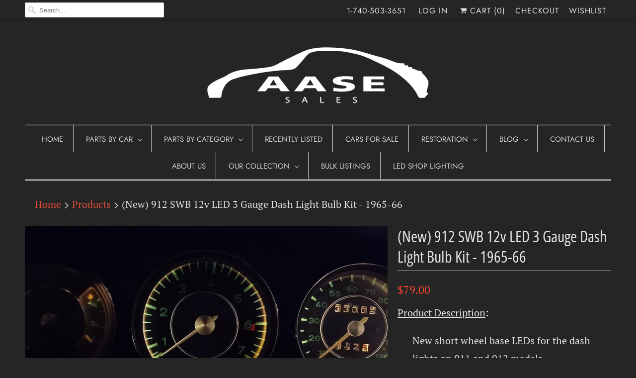

--- FILE ---
content_type: text/html; charset=utf-8
request_url: https://www.aasesales.com/products/noloc-v192-a-117813
body_size: 23995
content:
<!DOCTYPE html>
<html lang="en">
  <head>
    <meta charset="utf-8">
    <meta http-equiv="cleartype" content="on">
    <meta name="robots" content="index,follow">

    
    <title>(New) 912 SWB 12v LED 3 Gauge Dash Light Bulb Kit - 1965-66 - AASE Sales</title>

    
      <meta name="description" content="Product Description: New short wheel base LEDs for the dash lights on 911 and 912 models. Includes illumination for all 3 gauges as well as color LEDs for high beam, parking light indicator, oil pressure, generator, emergency brake and low fuel light.   Need 5 gauge SWB 911 or 912 kit? See here. NOTE: DO NOT INSTALL TH" />
    
    

<meta name="author" content="AASE Sales">
<meta property="og:url" content="https://www.aasesales.com/products/noloc-v192-a-117813">
<meta property="og:site_name" content="AASE Sales">


  <meta property="og:type" content="product">
  <meta property="og:title" content="(New) 912 SWB 12v LED 3 Gauge Dash Light Bulb Kit - 1965-66">
  
    <meta property="og:image" content="http://www.aasesales.com/cdn/shop/products/led5_600x.png?v=1676054198">
    <meta property="og:image:secure_url" content="https://www.aasesales.com/cdn/shop/products/led5_600x.png?v=1676054198">
    
  
    <meta property="og:image" content="http://www.aasesales.com/cdn/shop/products/led4_600x.png?v=1676054198">
    <meta property="og:image:secure_url" content="https://www.aasesales.com/cdn/shop/products/led4_600x.png?v=1676054198">
    
  
    <meta property="og:image" content="http://www.aasesales.com/cdn/shop/products/led3_600x.png?v=1676054199">
    <meta property="og:image:secure_url" content="https://www.aasesales.com/cdn/shop/products/led3_600x.png?v=1676054199">
    
  
  <meta property="og:price:amount" content="79.00">
  <meta property="og:price:currency" content="USD">


  <meta property="og:description" content="Product Description: New short wheel base LEDs for the dash lights on 911 and 912 models. Includes illumination for all 3 gauges as well as color LEDs for high beam, parking light indicator, oil pressure, generator, emergency brake and low fuel light.   Need 5 gauge SWB 911 or 912 kit? See here. NOTE: DO NOT INSTALL TH">




<meta name="twitter:card" content="summary">

  <meta name="twitter:title" content="(New) 912 SWB 12v LED 3 Gauge Dash Light Bulb Kit - 1965-66">
  <meta name="twitter:description" content="Product Description:
New short wheel base LEDs for the dash lights on 911 and 912 models.
Includes illumination for all 3 gauges as well as color LEDs for high beam, parking light indicator, oil pressure, generator, emergency brake and low fuel light.  
Need 5 gauge SWB 911 or 912 kit? See here.
NOTE: DO NOT INSTALL THE LED IN THE GENERATOR LIGHT IF YOU ARE RUNNING AN ALTERNATOR AS IT WILL INTERRUPT THE CHARGING SYSTEM. ALL OTHER LIGHTS ARE FINE TO UPGRADE TO LEDS.
Fits:
911, 1965-66
912, 1965-66
Product Number:
911 912 SWB DASH 3
911-912-SWB-DASH-3
911.912.SWB.DASH.3
911912SWBDASH3">
  <meta name="twitter:image" content="https://www.aasesales.com/cdn/shop/products/led5_240x.png?v=1676054198">
  <meta name="twitter:image:width" content="240">
  <meta name="twitter:image:height" content="240">



    
    

    <!-- Mobile Specific Metas -->
    <meta name="HandheldFriendly" content="True">
    <meta name="MobileOptimized" content="320">
    <meta name="viewport" content="width=device-width,initial-scale=1">
    <meta name="theme-color" content="#252525">

    <!-- Stylesheets for Responsive 7.0.1 -->
    <link href="//www.aasesales.com/cdn/shop/t/9/assets/styles.scss.css?v=16301297237730582611764191625" rel="stylesheet" type="text/css" media="all" />

    <!-- Icons -->
    
      <link rel="shortcut icon" type="image/x-icon" href="//www.aasesales.com/cdn/shop/t/9/assets/favicon.png?v=56220971644122789751543897310">
    
    <link rel="canonical" href="https://www.aasesales.com/products/noloc-v192-a-117813" />

    

    <script src="//www.aasesales.com/cdn/shop/t/9/assets/app.js?v=138692157613140742921597693696" type="text/javascript"></script>
    <script src="//www.aasesales.com/cdn/shop/t/9/assets/devst-scripts.js?v=84204252690310280291543897310" type="text/javascript"></script>
    <script>window.performance && window.performance.mark && window.performance.mark('shopify.content_for_header.start');</script><meta id="shopify-digital-wallet" name="shopify-digital-wallet" content="/1154642/digital_wallets/dialog">
<meta name="shopify-checkout-api-token" content="e0e990bfd8805d5ab6405611e3647b34">
<meta id="in-context-paypal-metadata" data-shop-id="1154642" data-venmo-supported="false" data-environment="production" data-locale="en_US" data-paypal-v4="true" data-currency="USD">
<link rel="alternate" type="application/json+oembed" href="https://www.aasesales.com/products/noloc-v192-a-117813.oembed">
<script async="async" src="/checkouts/internal/preloads.js?locale=en-US"></script>
<link rel="preconnect" href="https://shop.app" crossorigin="anonymous">
<script async="async" src="https://shop.app/checkouts/internal/preloads.js?locale=en-US&shop_id=1154642" crossorigin="anonymous"></script>
<script id="apple-pay-shop-capabilities" type="application/json">{"shopId":1154642,"countryCode":"US","currencyCode":"USD","merchantCapabilities":["supports3DS"],"merchantId":"gid:\/\/shopify\/Shop\/1154642","merchantName":"AASE Sales","requiredBillingContactFields":["postalAddress","email"],"requiredShippingContactFields":["postalAddress","email"],"shippingType":"shipping","supportedNetworks":["visa","masterCard","amex","discover","elo","jcb"],"total":{"type":"pending","label":"AASE Sales","amount":"1.00"},"shopifyPaymentsEnabled":true,"supportsSubscriptions":true}</script>
<script id="shopify-features" type="application/json">{"accessToken":"e0e990bfd8805d5ab6405611e3647b34","betas":["rich-media-storefront-analytics"],"domain":"www.aasesales.com","predictiveSearch":true,"shopId":1154642,"locale":"en"}</script>
<script>var Shopify = Shopify || {};
Shopify.shop = "aasesales.myshopify.com";
Shopify.locale = "en";
Shopify.currency = {"active":"USD","rate":"1.0"};
Shopify.country = "US";
Shopify.theme = {"name":"[dev st] RESPONSIVE 7.0 LIVE","id":43506892896,"schema_name":"Responsive","schema_version":"7.0.1","theme_store_id":null,"role":"main"};
Shopify.theme.handle = "null";
Shopify.theme.style = {"id":null,"handle":null};
Shopify.cdnHost = "www.aasesales.com/cdn";
Shopify.routes = Shopify.routes || {};
Shopify.routes.root = "/";</script>
<script type="module">!function(o){(o.Shopify=o.Shopify||{}).modules=!0}(window);</script>
<script>!function(o){function n(){var o=[];function n(){o.push(Array.prototype.slice.apply(arguments))}return n.q=o,n}var t=o.Shopify=o.Shopify||{};t.loadFeatures=n(),t.autoloadFeatures=n()}(window);</script>
<script>
  window.ShopifyPay = window.ShopifyPay || {};
  window.ShopifyPay.apiHost = "shop.app\/pay";
  window.ShopifyPay.redirectState = null;
</script>
<script id="shop-js-analytics" type="application/json">{"pageType":"product"}</script>
<script defer="defer" async type="module" src="//www.aasesales.com/cdn/shopifycloud/shop-js/modules/v2/client.init-shop-cart-sync_BT-GjEfc.en.esm.js"></script>
<script defer="defer" async type="module" src="//www.aasesales.com/cdn/shopifycloud/shop-js/modules/v2/chunk.common_D58fp_Oc.esm.js"></script>
<script defer="defer" async type="module" src="//www.aasesales.com/cdn/shopifycloud/shop-js/modules/v2/chunk.modal_xMitdFEc.esm.js"></script>
<script type="module">
  await import("//www.aasesales.com/cdn/shopifycloud/shop-js/modules/v2/client.init-shop-cart-sync_BT-GjEfc.en.esm.js");
await import("//www.aasesales.com/cdn/shopifycloud/shop-js/modules/v2/chunk.common_D58fp_Oc.esm.js");
await import("//www.aasesales.com/cdn/shopifycloud/shop-js/modules/v2/chunk.modal_xMitdFEc.esm.js");

  window.Shopify.SignInWithShop?.initShopCartSync?.({"fedCMEnabled":true,"windoidEnabled":true});

</script>
<script>
  window.Shopify = window.Shopify || {};
  if (!window.Shopify.featureAssets) window.Shopify.featureAssets = {};
  window.Shopify.featureAssets['shop-js'] = {"shop-cart-sync":["modules/v2/client.shop-cart-sync_DZOKe7Ll.en.esm.js","modules/v2/chunk.common_D58fp_Oc.esm.js","modules/v2/chunk.modal_xMitdFEc.esm.js"],"init-fed-cm":["modules/v2/client.init-fed-cm_B6oLuCjv.en.esm.js","modules/v2/chunk.common_D58fp_Oc.esm.js","modules/v2/chunk.modal_xMitdFEc.esm.js"],"shop-cash-offers":["modules/v2/client.shop-cash-offers_D2sdYoxE.en.esm.js","modules/v2/chunk.common_D58fp_Oc.esm.js","modules/v2/chunk.modal_xMitdFEc.esm.js"],"shop-login-button":["modules/v2/client.shop-login-button_QeVjl5Y3.en.esm.js","modules/v2/chunk.common_D58fp_Oc.esm.js","modules/v2/chunk.modal_xMitdFEc.esm.js"],"pay-button":["modules/v2/client.pay-button_DXTOsIq6.en.esm.js","modules/v2/chunk.common_D58fp_Oc.esm.js","modules/v2/chunk.modal_xMitdFEc.esm.js"],"shop-button":["modules/v2/client.shop-button_DQZHx9pm.en.esm.js","modules/v2/chunk.common_D58fp_Oc.esm.js","modules/v2/chunk.modal_xMitdFEc.esm.js"],"avatar":["modules/v2/client.avatar_BTnouDA3.en.esm.js"],"init-windoid":["modules/v2/client.init-windoid_CR1B-cfM.en.esm.js","modules/v2/chunk.common_D58fp_Oc.esm.js","modules/v2/chunk.modal_xMitdFEc.esm.js"],"init-shop-for-new-customer-accounts":["modules/v2/client.init-shop-for-new-customer-accounts_C_vY_xzh.en.esm.js","modules/v2/client.shop-login-button_QeVjl5Y3.en.esm.js","modules/v2/chunk.common_D58fp_Oc.esm.js","modules/v2/chunk.modal_xMitdFEc.esm.js"],"init-shop-email-lookup-coordinator":["modules/v2/client.init-shop-email-lookup-coordinator_BI7n9ZSv.en.esm.js","modules/v2/chunk.common_D58fp_Oc.esm.js","modules/v2/chunk.modal_xMitdFEc.esm.js"],"init-shop-cart-sync":["modules/v2/client.init-shop-cart-sync_BT-GjEfc.en.esm.js","modules/v2/chunk.common_D58fp_Oc.esm.js","modules/v2/chunk.modal_xMitdFEc.esm.js"],"shop-toast-manager":["modules/v2/client.shop-toast-manager_DiYdP3xc.en.esm.js","modules/v2/chunk.common_D58fp_Oc.esm.js","modules/v2/chunk.modal_xMitdFEc.esm.js"],"init-customer-accounts":["modules/v2/client.init-customer-accounts_D9ZNqS-Q.en.esm.js","modules/v2/client.shop-login-button_QeVjl5Y3.en.esm.js","modules/v2/chunk.common_D58fp_Oc.esm.js","modules/v2/chunk.modal_xMitdFEc.esm.js"],"init-customer-accounts-sign-up":["modules/v2/client.init-customer-accounts-sign-up_iGw4briv.en.esm.js","modules/v2/client.shop-login-button_QeVjl5Y3.en.esm.js","modules/v2/chunk.common_D58fp_Oc.esm.js","modules/v2/chunk.modal_xMitdFEc.esm.js"],"shop-follow-button":["modules/v2/client.shop-follow-button_CqMgW2wH.en.esm.js","modules/v2/chunk.common_D58fp_Oc.esm.js","modules/v2/chunk.modal_xMitdFEc.esm.js"],"checkout-modal":["modules/v2/client.checkout-modal_xHeaAweL.en.esm.js","modules/v2/chunk.common_D58fp_Oc.esm.js","modules/v2/chunk.modal_xMitdFEc.esm.js"],"shop-login":["modules/v2/client.shop-login_D91U-Q7h.en.esm.js","modules/v2/chunk.common_D58fp_Oc.esm.js","modules/v2/chunk.modal_xMitdFEc.esm.js"],"lead-capture":["modules/v2/client.lead-capture_BJmE1dJe.en.esm.js","modules/v2/chunk.common_D58fp_Oc.esm.js","modules/v2/chunk.modal_xMitdFEc.esm.js"],"payment-terms":["modules/v2/client.payment-terms_Ci9AEqFq.en.esm.js","modules/v2/chunk.common_D58fp_Oc.esm.js","modules/v2/chunk.modal_xMitdFEc.esm.js"]};
</script>
<script>(function() {
  var isLoaded = false;
  function asyncLoad() {
    if (isLoaded) return;
    isLoaded = true;
    var urls = ["https:\/\/www.improvedcontactform.com\/icf.js?shop=aasesales.myshopify.com","https:\/\/cdn.recovermycart.com\/scripts\/keepcart\/CartJS.min.js?shop=aasesales.myshopify.com\u0026shop=aasesales.myshopify.com","https:\/\/zooomyapps.com\/wishlist\/ZooomyOrders.js?shop=aasesales.myshopify.com"];
    for (var i = 0; i < urls.length; i++) {
      var s = document.createElement('script');
      s.type = 'text/javascript';
      s.async = true;
      s.src = urls[i];
      var x = document.getElementsByTagName('script')[0];
      x.parentNode.insertBefore(s, x);
    }
  };
  if(window.attachEvent) {
    window.attachEvent('onload', asyncLoad);
  } else {
    window.addEventListener('load', asyncLoad, false);
  }
})();</script>
<script id="__st">var __st={"a":1154642,"offset":-18000,"reqid":"56e759ec-d6fa-4ae7-b8ae-54c497954eb3-1769047786","pageurl":"www.aasesales.com\/products\/noloc-v192-a-117813","u":"5a8e9321c73a","p":"product","rtyp":"product","rid":7897683034353};</script>
<script>window.ShopifyPaypalV4VisibilityTracking = true;</script>
<script id="captcha-bootstrap">!function(){'use strict';const t='contact',e='account',n='new_comment',o=[[t,t],['blogs',n],['comments',n],[t,'customer']],c=[[e,'customer_login'],[e,'guest_login'],[e,'recover_customer_password'],[e,'create_customer']],r=t=>t.map((([t,e])=>`form[action*='/${t}']:not([data-nocaptcha='true']) input[name='form_type'][value='${e}']`)).join(','),a=t=>()=>t?[...document.querySelectorAll(t)].map((t=>t.form)):[];function s(){const t=[...o],e=r(t);return a(e)}const i='password',u='form_key',d=['recaptcha-v3-token','g-recaptcha-response','h-captcha-response',i],f=()=>{try{return window.sessionStorage}catch{return}},m='__shopify_v',_=t=>t.elements[u];function p(t,e,n=!1){try{const o=window.sessionStorage,c=JSON.parse(o.getItem(e)),{data:r}=function(t){const{data:e,action:n}=t;return t[m]||n?{data:e,action:n}:{data:t,action:n}}(c);for(const[e,n]of Object.entries(r))t.elements[e]&&(t.elements[e].value=n);n&&o.removeItem(e)}catch(o){console.error('form repopulation failed',{error:o})}}const l='form_type',E='cptcha';function T(t){t.dataset[E]=!0}const w=window,h=w.document,L='Shopify',v='ce_forms',y='captcha';let A=!1;((t,e)=>{const n=(g='f06e6c50-85a8-45c8-87d0-21a2b65856fe',I='https://cdn.shopify.com/shopifycloud/storefront-forms-hcaptcha/ce_storefront_forms_captcha_hcaptcha.v1.5.2.iife.js',D={infoText:'Protected by hCaptcha',privacyText:'Privacy',termsText:'Terms'},(t,e,n)=>{const o=w[L][v],c=o.bindForm;if(c)return c(t,g,e,D).then(n);var r;o.q.push([[t,g,e,D],n]),r=I,A||(h.body.append(Object.assign(h.createElement('script'),{id:'captcha-provider',async:!0,src:r})),A=!0)});var g,I,D;w[L]=w[L]||{},w[L][v]=w[L][v]||{},w[L][v].q=[],w[L][y]=w[L][y]||{},w[L][y].protect=function(t,e){n(t,void 0,e),T(t)},Object.freeze(w[L][y]),function(t,e,n,w,h,L){const[v,y,A,g]=function(t,e,n){const i=e?o:[],u=t?c:[],d=[...i,...u],f=r(d),m=r(i),_=r(d.filter((([t,e])=>n.includes(e))));return[a(f),a(m),a(_),s()]}(w,h,L),I=t=>{const e=t.target;return e instanceof HTMLFormElement?e:e&&e.form},D=t=>v().includes(t);t.addEventListener('submit',(t=>{const e=I(t);if(!e)return;const n=D(e)&&!e.dataset.hcaptchaBound&&!e.dataset.recaptchaBound,o=_(e),c=g().includes(e)&&(!o||!o.value);(n||c)&&t.preventDefault(),c&&!n&&(function(t){try{if(!f())return;!function(t){const e=f();if(!e)return;const n=_(t);if(!n)return;const o=n.value;o&&e.removeItem(o)}(t);const e=Array.from(Array(32),(()=>Math.random().toString(36)[2])).join('');!function(t,e){_(t)||t.append(Object.assign(document.createElement('input'),{type:'hidden',name:u})),t.elements[u].value=e}(t,e),function(t,e){const n=f();if(!n)return;const o=[...t.querySelectorAll(`input[type='${i}']`)].map((({name:t})=>t)),c=[...d,...o],r={};for(const[a,s]of new FormData(t).entries())c.includes(a)||(r[a]=s);n.setItem(e,JSON.stringify({[m]:1,action:t.action,data:r}))}(t,e)}catch(e){console.error('failed to persist form',e)}}(e),e.submit())}));const S=(t,e)=>{t&&!t.dataset[E]&&(n(t,e.some((e=>e===t))),T(t))};for(const o of['focusin','change'])t.addEventListener(o,(t=>{const e=I(t);D(e)&&S(e,y())}));const B=e.get('form_key'),M=e.get(l),P=B&&M;t.addEventListener('DOMContentLoaded',(()=>{const t=y();if(P)for(const e of t)e.elements[l].value===M&&p(e,B);[...new Set([...A(),...v().filter((t=>'true'===t.dataset.shopifyCaptcha))])].forEach((e=>S(e,t)))}))}(h,new URLSearchParams(w.location.search),n,t,e,['guest_login'])})(!0,!0)}();</script>
<script integrity="sha256-4kQ18oKyAcykRKYeNunJcIwy7WH5gtpwJnB7kiuLZ1E=" data-source-attribution="shopify.loadfeatures" defer="defer" src="//www.aasesales.com/cdn/shopifycloud/storefront/assets/storefront/load_feature-a0a9edcb.js" crossorigin="anonymous"></script>
<script crossorigin="anonymous" defer="defer" src="//www.aasesales.com/cdn/shopifycloud/storefront/assets/shopify_pay/storefront-65b4c6d7.js?v=20250812"></script>
<script data-source-attribution="shopify.dynamic_checkout.dynamic.init">var Shopify=Shopify||{};Shopify.PaymentButton=Shopify.PaymentButton||{isStorefrontPortableWallets:!0,init:function(){window.Shopify.PaymentButton.init=function(){};var t=document.createElement("script");t.src="https://www.aasesales.com/cdn/shopifycloud/portable-wallets/latest/portable-wallets.en.js",t.type="module",document.head.appendChild(t)}};
</script>
<script data-source-attribution="shopify.dynamic_checkout.buyer_consent">
  function portableWalletsHideBuyerConsent(e){var t=document.getElementById("shopify-buyer-consent"),n=document.getElementById("shopify-subscription-policy-button");t&&n&&(t.classList.add("hidden"),t.setAttribute("aria-hidden","true"),n.removeEventListener("click",e))}function portableWalletsShowBuyerConsent(e){var t=document.getElementById("shopify-buyer-consent"),n=document.getElementById("shopify-subscription-policy-button");t&&n&&(t.classList.remove("hidden"),t.removeAttribute("aria-hidden"),n.addEventListener("click",e))}window.Shopify?.PaymentButton&&(window.Shopify.PaymentButton.hideBuyerConsent=portableWalletsHideBuyerConsent,window.Shopify.PaymentButton.showBuyerConsent=portableWalletsShowBuyerConsent);
</script>
<script data-source-attribution="shopify.dynamic_checkout.cart.bootstrap">document.addEventListener("DOMContentLoaded",(function(){function t(){return document.querySelector("shopify-accelerated-checkout-cart, shopify-accelerated-checkout")}if(t())Shopify.PaymentButton.init();else{new MutationObserver((function(e,n){t()&&(Shopify.PaymentButton.init(),n.disconnect())})).observe(document.body,{childList:!0,subtree:!0})}}));
</script>
<link id="shopify-accelerated-checkout-styles" rel="stylesheet" media="screen" href="https://www.aasesales.com/cdn/shopifycloud/portable-wallets/latest/accelerated-checkout-backwards-compat.css" crossorigin="anonymous">
<style id="shopify-accelerated-checkout-cart">
        #shopify-buyer-consent {
  margin-top: 1em;
  display: inline-block;
  width: 100%;
}

#shopify-buyer-consent.hidden {
  display: none;
}

#shopify-subscription-policy-button {
  background: none;
  border: none;
  padding: 0;
  text-decoration: underline;
  font-size: inherit;
  cursor: pointer;
}

#shopify-subscription-policy-button::before {
  box-shadow: none;
}

      </style>

<script>window.performance && window.performance.mark && window.performance.mark('shopify.content_for_header.end');</script>
    <noscript>
      <style>
        .slides > li:first-child {display: block;}
        .image__fallback {
          width: 100vw;
          display: block !important;
          max-width: 100vw !important;
          margin-bottom: 0;
        }
        .no-js-only {
          display: inherit !important;
        }
        .icon-cart.cart-button {
          display: none;
        }
        .lazyload {
          opacity: 1;
          -webkit-filter: blur(0);
          filter: blur(0);
        }
        .animate_right,
        .animate_left,
        .animate_up,
        .animate_down {
          opacity: 1;
        }
        .flexslider .slides>li {
          display: block;
        }
        .product_section .product_form {
          opacity: 1;
        }
        .multi_select,
        form .select {
          display: block !important;
        }
        .swatch_options {
          display: none;
        }
      </style>
    </noscript>

  <link href="https://monorail-edge.shopifysvc.com" rel="dns-prefetch">
<script>(function(){if ("sendBeacon" in navigator && "performance" in window) {try {var session_token_from_headers = performance.getEntriesByType('navigation')[0].serverTiming.find(x => x.name == '_s').description;} catch {var session_token_from_headers = undefined;}var session_cookie_matches = document.cookie.match(/_shopify_s=([^;]*)/);var session_token_from_cookie = session_cookie_matches && session_cookie_matches.length === 2 ? session_cookie_matches[1] : "";var session_token = session_token_from_headers || session_token_from_cookie || "";function handle_abandonment_event(e) {var entries = performance.getEntries().filter(function(entry) {return /monorail-edge.shopifysvc.com/.test(entry.name);});if (!window.abandonment_tracked && entries.length === 0) {window.abandonment_tracked = true;var currentMs = Date.now();var navigation_start = performance.timing.navigationStart;var payload = {shop_id: 1154642,url: window.location.href,navigation_start,duration: currentMs - navigation_start,session_token,page_type: "product"};window.navigator.sendBeacon("https://monorail-edge.shopifysvc.com/v1/produce", JSON.stringify({schema_id: "online_store_buyer_site_abandonment/1.1",payload: payload,metadata: {event_created_at_ms: currentMs,event_sent_at_ms: currentMs}}));}}window.addEventListener('pagehide', handle_abandonment_event);}}());</script>
<script id="web-pixels-manager-setup">(function e(e,d,r,n,o){if(void 0===o&&(o={}),!Boolean(null===(a=null===(i=window.Shopify)||void 0===i?void 0:i.analytics)||void 0===a?void 0:a.replayQueue)){var i,a;window.Shopify=window.Shopify||{};var t=window.Shopify;t.analytics=t.analytics||{};var s=t.analytics;s.replayQueue=[],s.publish=function(e,d,r){return s.replayQueue.push([e,d,r]),!0};try{self.performance.mark("wpm:start")}catch(e){}var l=function(){var e={modern:/Edge?\/(1{2}[4-9]|1[2-9]\d|[2-9]\d{2}|\d{4,})\.\d+(\.\d+|)|Firefox\/(1{2}[4-9]|1[2-9]\d|[2-9]\d{2}|\d{4,})\.\d+(\.\d+|)|Chrom(ium|e)\/(9{2}|\d{3,})\.\d+(\.\d+|)|(Maci|X1{2}).+ Version\/(15\.\d+|(1[6-9]|[2-9]\d|\d{3,})\.\d+)([,.]\d+|)( \(\w+\)|)( Mobile\/\w+|) Safari\/|Chrome.+OPR\/(9{2}|\d{3,})\.\d+\.\d+|(CPU[ +]OS|iPhone[ +]OS|CPU[ +]iPhone|CPU IPhone OS|CPU iPad OS)[ +]+(15[._]\d+|(1[6-9]|[2-9]\d|\d{3,})[._]\d+)([._]\d+|)|Android:?[ /-](13[3-9]|1[4-9]\d|[2-9]\d{2}|\d{4,})(\.\d+|)(\.\d+|)|Android.+Firefox\/(13[5-9]|1[4-9]\d|[2-9]\d{2}|\d{4,})\.\d+(\.\d+|)|Android.+Chrom(ium|e)\/(13[3-9]|1[4-9]\d|[2-9]\d{2}|\d{4,})\.\d+(\.\d+|)|SamsungBrowser\/([2-9]\d|\d{3,})\.\d+/,legacy:/Edge?\/(1[6-9]|[2-9]\d|\d{3,})\.\d+(\.\d+|)|Firefox\/(5[4-9]|[6-9]\d|\d{3,})\.\d+(\.\d+|)|Chrom(ium|e)\/(5[1-9]|[6-9]\d|\d{3,})\.\d+(\.\d+|)([\d.]+$|.*Safari\/(?![\d.]+ Edge\/[\d.]+$))|(Maci|X1{2}).+ Version\/(10\.\d+|(1[1-9]|[2-9]\d|\d{3,})\.\d+)([,.]\d+|)( \(\w+\)|)( Mobile\/\w+|) Safari\/|Chrome.+OPR\/(3[89]|[4-9]\d|\d{3,})\.\d+\.\d+|(CPU[ +]OS|iPhone[ +]OS|CPU[ +]iPhone|CPU IPhone OS|CPU iPad OS)[ +]+(10[._]\d+|(1[1-9]|[2-9]\d|\d{3,})[._]\d+)([._]\d+|)|Android:?[ /-](13[3-9]|1[4-9]\d|[2-9]\d{2}|\d{4,})(\.\d+|)(\.\d+|)|Mobile Safari.+OPR\/([89]\d|\d{3,})\.\d+\.\d+|Android.+Firefox\/(13[5-9]|1[4-9]\d|[2-9]\d{2}|\d{4,})\.\d+(\.\d+|)|Android.+Chrom(ium|e)\/(13[3-9]|1[4-9]\d|[2-9]\d{2}|\d{4,})\.\d+(\.\d+|)|Android.+(UC? ?Browser|UCWEB|U3)[ /]?(15\.([5-9]|\d{2,})|(1[6-9]|[2-9]\d|\d{3,})\.\d+)\.\d+|SamsungBrowser\/(5\.\d+|([6-9]|\d{2,})\.\d+)|Android.+MQ{2}Browser\/(14(\.(9|\d{2,})|)|(1[5-9]|[2-9]\d|\d{3,})(\.\d+|))(\.\d+|)|K[Aa][Ii]OS\/(3\.\d+|([4-9]|\d{2,})\.\d+)(\.\d+|)/},d=e.modern,r=e.legacy,n=navigator.userAgent;return n.match(d)?"modern":n.match(r)?"legacy":"unknown"}(),u="modern"===l?"modern":"legacy",c=(null!=n?n:{modern:"",legacy:""})[u],f=function(e){return[e.baseUrl,"/wpm","/b",e.hashVersion,"modern"===e.buildTarget?"m":"l",".js"].join("")}({baseUrl:d,hashVersion:r,buildTarget:u}),m=function(e){var d=e.version,r=e.bundleTarget,n=e.surface,o=e.pageUrl,i=e.monorailEndpoint;return{emit:function(e){var a=e.status,t=e.errorMsg,s=(new Date).getTime(),l=JSON.stringify({metadata:{event_sent_at_ms:s},events:[{schema_id:"web_pixels_manager_load/3.1",payload:{version:d,bundle_target:r,page_url:o,status:a,surface:n,error_msg:t},metadata:{event_created_at_ms:s}}]});if(!i)return console&&console.warn&&console.warn("[Web Pixels Manager] No Monorail endpoint provided, skipping logging."),!1;try{return self.navigator.sendBeacon.bind(self.navigator)(i,l)}catch(e){}var u=new XMLHttpRequest;try{return u.open("POST",i,!0),u.setRequestHeader("Content-Type","text/plain"),u.send(l),!0}catch(e){return console&&console.warn&&console.warn("[Web Pixels Manager] Got an unhandled error while logging to Monorail."),!1}}}}({version:r,bundleTarget:l,surface:e.surface,pageUrl:self.location.href,monorailEndpoint:e.monorailEndpoint});try{o.browserTarget=l,function(e){var d=e.src,r=e.async,n=void 0===r||r,o=e.onload,i=e.onerror,a=e.sri,t=e.scriptDataAttributes,s=void 0===t?{}:t,l=document.createElement("script"),u=document.querySelector("head"),c=document.querySelector("body");if(l.async=n,l.src=d,a&&(l.integrity=a,l.crossOrigin="anonymous"),s)for(var f in s)if(Object.prototype.hasOwnProperty.call(s,f))try{l.dataset[f]=s[f]}catch(e){}if(o&&l.addEventListener("load",o),i&&l.addEventListener("error",i),u)u.appendChild(l);else{if(!c)throw new Error("Did not find a head or body element to append the script");c.appendChild(l)}}({src:f,async:!0,onload:function(){if(!function(){var e,d;return Boolean(null===(d=null===(e=window.Shopify)||void 0===e?void 0:e.analytics)||void 0===d?void 0:d.initialized)}()){var d=window.webPixelsManager.init(e)||void 0;if(d){var r=window.Shopify.analytics;r.replayQueue.forEach((function(e){var r=e[0],n=e[1],o=e[2];d.publishCustomEvent(r,n,o)})),r.replayQueue=[],r.publish=d.publishCustomEvent,r.visitor=d.visitor,r.initialized=!0}}},onerror:function(){return m.emit({status:"failed",errorMsg:"".concat(f," has failed to load")})},sri:function(e){var d=/^sha384-[A-Za-z0-9+/=]+$/;return"string"==typeof e&&d.test(e)}(c)?c:"",scriptDataAttributes:o}),m.emit({status:"loading"})}catch(e){m.emit({status:"failed",errorMsg:(null==e?void 0:e.message)||"Unknown error"})}}})({shopId: 1154642,storefrontBaseUrl: "https://www.aasesales.com",extensionsBaseUrl: "https://extensions.shopifycdn.com/cdn/shopifycloud/web-pixels-manager",monorailEndpoint: "https://monorail-edge.shopifysvc.com/unstable/produce_batch",surface: "storefront-renderer",enabledBetaFlags: ["2dca8a86"],webPixelsConfigList: [{"id":"1064239345","configuration":"{\"accountID\":\"34476\"}","eventPayloadVersion":"v1","runtimeContext":"STRICT","scriptVersion":"676191265fe7076edccb22bdd9c852fd","type":"APP","apiClientId":2503405,"privacyPurposes":["ANALYTICS","MARKETING","SALE_OF_DATA"],"dataSharingAdjustments":{"protectedCustomerApprovalScopes":["read_customer_address","read_customer_email","read_customer_name","read_customer_personal_data","read_customer_phone"]}},{"id":"79888625","eventPayloadVersion":"v1","runtimeContext":"LAX","scriptVersion":"1","type":"CUSTOM","privacyPurposes":["ANALYTICS"],"name":"Google Analytics tag (migrated)"},{"id":"shopify-app-pixel","configuration":"{}","eventPayloadVersion":"v1","runtimeContext":"STRICT","scriptVersion":"0450","apiClientId":"shopify-pixel","type":"APP","privacyPurposes":["ANALYTICS","MARKETING"]},{"id":"shopify-custom-pixel","eventPayloadVersion":"v1","runtimeContext":"LAX","scriptVersion":"0450","apiClientId":"shopify-pixel","type":"CUSTOM","privacyPurposes":["ANALYTICS","MARKETING"]}],isMerchantRequest: false,initData: {"shop":{"name":"AASE Sales","paymentSettings":{"currencyCode":"USD"},"myshopifyDomain":"aasesales.myshopify.com","countryCode":"US","storefrontUrl":"https:\/\/www.aasesales.com"},"customer":null,"cart":null,"checkout":null,"productVariants":[{"price":{"amount":79.0,"currencyCode":"USD"},"product":{"title":"(New) 912 SWB 12v LED 3 Gauge Dash Light Bulb Kit - 1965-66","vendor":"AASE Sales","id":"7897683034353","untranslatedTitle":"(New) 912 SWB 12v LED 3 Gauge Dash Light Bulb Kit - 1965-66","url":"\/products\/noloc-v192-a-117813","type":"Lights\/Lens"},"id":"43634936545521","image":{"src":"\/\/www.aasesales.com\/cdn\/shop\/products\/led5.png?v=1676054198"},"sku":"117813","title":"Default Title","untranslatedTitle":"Default Title"}],"purchasingCompany":null},},"https://www.aasesales.com/cdn","fcfee988w5aeb613cpc8e4bc33m6693e112",{"modern":"","legacy":""},{"shopId":"1154642","storefrontBaseUrl":"https:\/\/www.aasesales.com","extensionBaseUrl":"https:\/\/extensions.shopifycdn.com\/cdn\/shopifycloud\/web-pixels-manager","surface":"storefront-renderer","enabledBetaFlags":"[\"2dca8a86\"]","isMerchantRequest":"false","hashVersion":"fcfee988w5aeb613cpc8e4bc33m6693e112","publish":"custom","events":"[[\"page_viewed\",{}],[\"product_viewed\",{\"productVariant\":{\"price\":{\"amount\":79.0,\"currencyCode\":\"USD\"},\"product\":{\"title\":\"(New) 912 SWB 12v LED 3 Gauge Dash Light Bulb Kit - 1965-66\",\"vendor\":\"AASE Sales\",\"id\":\"7897683034353\",\"untranslatedTitle\":\"(New) 912 SWB 12v LED 3 Gauge Dash Light Bulb Kit - 1965-66\",\"url\":\"\/products\/noloc-v192-a-117813\",\"type\":\"Lights\/Lens\"},\"id\":\"43634936545521\",\"image\":{\"src\":\"\/\/www.aasesales.com\/cdn\/shop\/products\/led5.png?v=1676054198\"},\"sku\":\"117813\",\"title\":\"Default Title\",\"untranslatedTitle\":\"Default Title\"}}]]"});</script><script>
  window.ShopifyAnalytics = window.ShopifyAnalytics || {};
  window.ShopifyAnalytics.meta = window.ShopifyAnalytics.meta || {};
  window.ShopifyAnalytics.meta.currency = 'USD';
  var meta = {"product":{"id":7897683034353,"gid":"gid:\/\/shopify\/Product\/7897683034353","vendor":"AASE Sales","type":"Lights\/Lens","handle":"noloc-v192-a-117813","variants":[{"id":43634936545521,"price":7900,"name":"(New) 912 SWB 12v LED 3 Gauge Dash Light Bulb Kit - 1965-66","public_title":null,"sku":"117813"}],"remote":false},"page":{"pageType":"product","resourceType":"product","resourceId":7897683034353,"requestId":"56e759ec-d6fa-4ae7-b8ae-54c497954eb3-1769047786"}};
  for (var attr in meta) {
    window.ShopifyAnalytics.meta[attr] = meta[attr];
  }
</script>
<script class="analytics">
  (function () {
    var customDocumentWrite = function(content) {
      var jquery = null;

      if (window.jQuery) {
        jquery = window.jQuery;
      } else if (window.Checkout && window.Checkout.$) {
        jquery = window.Checkout.$;
      }

      if (jquery) {
        jquery('body').append(content);
      }
    };

    var hasLoggedConversion = function(token) {
      if (token) {
        return document.cookie.indexOf('loggedConversion=' + token) !== -1;
      }
      return false;
    }

    var setCookieIfConversion = function(token) {
      if (token) {
        var twoMonthsFromNow = new Date(Date.now());
        twoMonthsFromNow.setMonth(twoMonthsFromNow.getMonth() + 2);

        document.cookie = 'loggedConversion=' + token + '; expires=' + twoMonthsFromNow;
      }
    }

    var trekkie = window.ShopifyAnalytics.lib = window.trekkie = window.trekkie || [];
    if (trekkie.integrations) {
      return;
    }
    trekkie.methods = [
      'identify',
      'page',
      'ready',
      'track',
      'trackForm',
      'trackLink'
    ];
    trekkie.factory = function(method) {
      return function() {
        var args = Array.prototype.slice.call(arguments);
        args.unshift(method);
        trekkie.push(args);
        return trekkie;
      };
    };
    for (var i = 0; i < trekkie.methods.length; i++) {
      var key = trekkie.methods[i];
      trekkie[key] = trekkie.factory(key);
    }
    trekkie.load = function(config) {
      trekkie.config = config || {};
      trekkie.config.initialDocumentCookie = document.cookie;
      var first = document.getElementsByTagName('script')[0];
      var script = document.createElement('script');
      script.type = 'text/javascript';
      script.onerror = function(e) {
        var scriptFallback = document.createElement('script');
        scriptFallback.type = 'text/javascript';
        scriptFallback.onerror = function(error) {
                var Monorail = {
      produce: function produce(monorailDomain, schemaId, payload) {
        var currentMs = new Date().getTime();
        var event = {
          schema_id: schemaId,
          payload: payload,
          metadata: {
            event_created_at_ms: currentMs,
            event_sent_at_ms: currentMs
          }
        };
        return Monorail.sendRequest("https://" + monorailDomain + "/v1/produce", JSON.stringify(event));
      },
      sendRequest: function sendRequest(endpointUrl, payload) {
        // Try the sendBeacon API
        if (window && window.navigator && typeof window.navigator.sendBeacon === 'function' && typeof window.Blob === 'function' && !Monorail.isIos12()) {
          var blobData = new window.Blob([payload], {
            type: 'text/plain'
          });

          if (window.navigator.sendBeacon(endpointUrl, blobData)) {
            return true;
          } // sendBeacon was not successful

        } // XHR beacon

        var xhr = new XMLHttpRequest();

        try {
          xhr.open('POST', endpointUrl);
          xhr.setRequestHeader('Content-Type', 'text/plain');
          xhr.send(payload);
        } catch (e) {
          console.log(e);
        }

        return false;
      },
      isIos12: function isIos12() {
        return window.navigator.userAgent.lastIndexOf('iPhone; CPU iPhone OS 12_') !== -1 || window.navigator.userAgent.lastIndexOf('iPad; CPU OS 12_') !== -1;
      }
    };
    Monorail.produce('monorail-edge.shopifysvc.com',
      'trekkie_storefront_load_errors/1.1',
      {shop_id: 1154642,
      theme_id: 43506892896,
      app_name: "storefront",
      context_url: window.location.href,
      source_url: "//www.aasesales.com/cdn/s/trekkie.storefront.cd680fe47e6c39ca5d5df5f0a32d569bc48c0f27.min.js"});

        };
        scriptFallback.async = true;
        scriptFallback.src = '//www.aasesales.com/cdn/s/trekkie.storefront.cd680fe47e6c39ca5d5df5f0a32d569bc48c0f27.min.js';
        first.parentNode.insertBefore(scriptFallback, first);
      };
      script.async = true;
      script.src = '//www.aasesales.com/cdn/s/trekkie.storefront.cd680fe47e6c39ca5d5df5f0a32d569bc48c0f27.min.js';
      first.parentNode.insertBefore(script, first);
    };
    trekkie.load(
      {"Trekkie":{"appName":"storefront","development":false,"defaultAttributes":{"shopId":1154642,"isMerchantRequest":null,"themeId":43506892896,"themeCityHash":"12372040908523640178","contentLanguage":"en","currency":"USD","eventMetadataId":"b4467bd9-d0d0-4efd-ad7a-9f06929e08cb"},"isServerSideCookieWritingEnabled":true,"monorailRegion":"shop_domain","enabledBetaFlags":["65f19447"]},"Session Attribution":{},"S2S":{"facebookCapiEnabled":false,"source":"trekkie-storefront-renderer","apiClientId":580111}}
    );

    var loaded = false;
    trekkie.ready(function() {
      if (loaded) return;
      loaded = true;

      window.ShopifyAnalytics.lib = window.trekkie;

      var originalDocumentWrite = document.write;
      document.write = customDocumentWrite;
      try { window.ShopifyAnalytics.merchantGoogleAnalytics.call(this); } catch(error) {};
      document.write = originalDocumentWrite;

      window.ShopifyAnalytics.lib.page(null,{"pageType":"product","resourceType":"product","resourceId":7897683034353,"requestId":"56e759ec-d6fa-4ae7-b8ae-54c497954eb3-1769047786","shopifyEmitted":true});

      var match = window.location.pathname.match(/checkouts\/(.+)\/(thank_you|post_purchase)/)
      var token = match? match[1]: undefined;
      if (!hasLoggedConversion(token)) {
        setCookieIfConversion(token);
        window.ShopifyAnalytics.lib.track("Viewed Product",{"currency":"USD","variantId":43634936545521,"productId":7897683034353,"productGid":"gid:\/\/shopify\/Product\/7897683034353","name":"(New) 912 SWB 12v LED 3 Gauge Dash Light Bulb Kit - 1965-66","price":"79.00","sku":"117813","brand":"AASE Sales","variant":null,"category":"Lights\/Lens","nonInteraction":true,"remote":false},undefined,undefined,{"shopifyEmitted":true});
      window.ShopifyAnalytics.lib.track("monorail:\/\/trekkie_storefront_viewed_product\/1.1",{"currency":"USD","variantId":43634936545521,"productId":7897683034353,"productGid":"gid:\/\/shopify\/Product\/7897683034353","name":"(New) 912 SWB 12v LED 3 Gauge Dash Light Bulb Kit - 1965-66","price":"79.00","sku":"117813","brand":"AASE Sales","variant":null,"category":"Lights\/Lens","nonInteraction":true,"remote":false,"referer":"https:\/\/www.aasesales.com\/products\/noloc-v192-a-117813"});
      }
    });


        var eventsListenerScript = document.createElement('script');
        eventsListenerScript.async = true;
        eventsListenerScript.src = "//www.aasesales.com/cdn/shopifycloud/storefront/assets/shop_events_listener-3da45d37.js";
        document.getElementsByTagName('head')[0].appendChild(eventsListenerScript);

})();</script>
  <script>
  if (!window.ga || (window.ga && typeof window.ga !== 'function')) {
    window.ga = function ga() {
      (window.ga.q = window.ga.q || []).push(arguments);
      if (window.Shopify && window.Shopify.analytics && typeof window.Shopify.analytics.publish === 'function') {
        window.Shopify.analytics.publish("ga_stub_called", {}, {sendTo: "google_osp_migration"});
      }
      console.error("Shopify's Google Analytics stub called with:", Array.from(arguments), "\nSee https://help.shopify.com/manual/promoting-marketing/pixels/pixel-migration#google for more information.");
    };
    if (window.Shopify && window.Shopify.analytics && typeof window.Shopify.analytics.publish === 'function') {
      window.Shopify.analytics.publish("ga_stub_initialized", {}, {sendTo: "google_osp_migration"});
    }
  }
</script>
<script
  defer
  src="https://www.aasesales.com/cdn/shopifycloud/perf-kit/shopify-perf-kit-3.0.4.min.js"
  data-application="storefront-renderer"
  data-shop-id="1154642"
  data-render-region="gcp-us-central1"
  data-page-type="product"
  data-theme-instance-id="43506892896"
  data-theme-name="Responsive"
  data-theme-version="7.0.1"
  data-monorail-region="shop_domain"
  data-resource-timing-sampling-rate="10"
  data-shs="true"
  data-shs-beacon="true"
  data-shs-export-with-fetch="true"
  data-shs-logs-sample-rate="1"
  data-shs-beacon-endpoint="https://www.aasesales.com/api/collect"
></script>
</head>
  <body class="product"
    data-money-format="${{amount}}">

    <div id="shopify-section-header" class="shopify-section header-section">

<div class="top_bar top_bar--fixed-true announcementBar--false">
  <div class="container">
    
      <div class="four columns top_bar_search">
        <form class="search" action="/search">
          
            <input type="hidden" name="type" value="product" />
          
          <input type="text" name="q" class="search_box" placeholder="Search..." value="" autocapitalize="off" autocomplete="off" autocorrect="off" />
        </form>
      </div>
    

    

    <div class="columns twelve">
      <ul>
        

        
          <li>
            <a href="tel:+17405033651">1-740-503-3651</a>
          </li>
        

        
          
            <li>
              <a href="/account/login" id="customer_login_link">Log in</a>
            </li>
          
        

        <li>
          <a href="/cart" class="cart_button"><span class="icon-cart"></span> Cart (<span class="cart_count">0</span>)</a>
        <li>
          
            <a href="/cart" class="checkout">Checkout</a>
          
          <li><a href="https://www.aasesales.com/pages/wishlist">Wishlist</a>
        </li>
      </ul>
    </div>
  </div>
</div>

<div class="container content header-container">
  <div class="sixteen columns logo header-logo topbarFixed--true topSearch--true">
    

    <a href="/" title="AASE Sales" class="logo-align--center">
      
        <img src="//www.aasesales.com/cdn/shop/files/logo_79b5938f-b2e6-40f4-bad1-fbd0e21d6117_720x.png?v=1613642435" alt="AASE Sales" />
      
    </a>
  </div>

  <div class="sixteen columns clearfix">
    <div id="mobile_nav" class="nav-align--center nav-border--double">
      
    </div>
    <div id="nav" class=" nav-align--center
                          nav-border--double
                          nav-separator--solid">
      <ul class="js-navigation menu-navigation" id="menu" role="navigation">

        


        

          
          

          
            

  
    <li tabindex="0" aria-expanded="false">
      <a href="/" >Home</a>
    </li>
  



          

        

          
          

          
            

  
    <li tabindex="0" class="dropdown sub-menu" aria-haspopup="true" aria-expanded="false">
      <a class="sub-menu--link" 
          class="" href="/pages/browse-by-car"
        >
        Parts by Car<span class="icon-down-arrow arrow menu-icon"></span>
      </a>
      <ul class="animated fadeIn submenu_list">
        
          
            <li class="sub-menu" aria-haspopup="true" aria-expanded="false">
              <a 
                  class="" href="/collections/porsche-356"
                >
                356 <span class="icon-right-arrow arrow menu-icon"></span>
              </a>
              <ul class="animated fadeIn sub_submenu_list">
                
                  <li><a href="/collections/porsche-356-axles-steering">Axle and Steering</a></li>
                
                  <li><a href="/collections/porsche-356-body">Body</a></li>
                
                  <li><a href="/collections/356-brakes">Brakes</a></li>
                
                  <li><a href="/collections/porsche-356-decals-stickers">Decals and Stickers</a></li>
                
                  <li><a href="/collections/porsche-356-trim">Deco and Trim</a></li>
                
                  <li><a href="/collections/porsche-356-electrical">Electrical</a></li>
                
                  <li><a href="/collections/porsche-356-badges-crests">Emblems and Chassis Plates</a></li>
                
                  <li><a href="/collections/porsche-356-engine-transmission">Engine/Transmission</a></li>
                
                  <li><a href="/collections/porsche-356-fuel-exhaust">Fuel and Exhaust / Heating and A/C</a></li>
                
                  <li><a href="/collections/porsche-356-interior">Interior</a></li>
                
                  <li><a href="/collections/porsche-356-lights-lens">Lights and Lenses</a></li>
                
                  <li><a href="/collections/porsche-356-pedal-system-levers">Pedals, Levers, and Cables</a></li>
                
                  <li><a href="/collections/porsche-356-rubber-seals">Rubber and Seals</a></li>
                
                  <li><a href="/collections/porsche-356-tools-manuals">Tools and Literature</a></li>
                
                  <li><a href="/collections/porsche-356-trim">Trim</a></li>
                
                  <li><a href="/collections/porsche-356-wheels-tires">Wheels and Tires</a></li>
                
                  <li><a href="/collections/bulk-listings">Bulk Listings</a></li>
                
              </ul>
            </li>
          
        
          
            <li><a href="/collections/porsche-904">904</a></li>
          
        
          
            <li class="sub-menu" aria-haspopup="true" aria-expanded="false">
              <a 
                  class="" href="/collections/porsche-911"
                >
                911, 912, 930 <span class="icon-right-arrow arrow menu-icon"></span>
              </a>
              <ul class="animated fadeIn sub_submenu_list">
                
                  <li><a href="/collections/porsche-911-axles-steering">Axle and Steering</a></li>
                
                  <li><a href="/collections/porsche-911-body">Body</a></li>
                
                  <li><a href="/collections/porsche-911-brakes-wheels-tires">Brakes and Wheels</a></li>
                
                  <li><a href="/collections/porsche-911-badges-crests">Crests and Chassis Plates</a></li>
                
                  <li><a href="/collections/porsche-911-decals-stickers">Decals and Stickers</a></li>
                
                  <li><a href="/collections/porsche-911-electrical">Electrical</a></li>
                
                  <li><a href="/collections/porsche-911-emblems">Emblems</a></li>
                
                  <li><a href="/collections/porsche-911-engine-transmission">Engine and Transmission</a></li>
                
                  <li><a href="/collections/porsche-911-floor-mats">Floor Mats</a></li>
                
                  <li><a href="/collections/porsche-911-fuel-exhaust">Fuel and Exhaust / Heating and A/C</a></li>
                
                  <li><a href="/collections/porsche-911-interior">Interior</a></li>
                
                  <li><a href="/collections/porsche-911-lights-lens">Lights and Lenses</a></li>
                
                  <li><a href="/collections/porsche-911-rubber-seals">Rubber and Seals</a></li>
                
                  <li><a href="/collections/porsche-911-pedal-system-levers">Pedal System and Levers</a></li>
                
                  <li><a href="/collections/porsche-911-tools-manuals">Tools and Literature</a></li>
                
                  <li><a href="/collections/porsche-911-trim">Trim</a></li>
                
                  <li><a href="/collections/bulk-listings">Bulk Listings</a></li>
                
              </ul>
            </li>
          
        
          
            <li class="sub-menu" aria-haspopup="true" aria-expanded="false">
              <a 
                  class="" href="/collections/porsche-914"
                >
                914 & 914-6 <span class="icon-right-arrow arrow menu-icon"></span>
              </a>
              <ul class="animated fadeIn sub_submenu_list">
                
                  <li><a href="/collections/porsche-914-axles-steering">Axles and Steering</a></li>
                
                  <li><a href="/collections/porsche-914-body">Body</a></li>
                
                  <li><a href="/collections/porsche-914-brakes-wheels">Brakes and Wheels</a></li>
                
                  <li><a href="/collections/porsche-914-badges-crests">Crests and Chassis Plates</a></li>
                
                  <li><a href="/collections/porsche-914-decals-stickers">Decals and Stickers</a></li>
                
                  <li><a href="/collections/porsche-914-electrical">Electrical</a></li>
                
                  <li><a href="/collections/porsche-914-emblems">Emblems</a></li>
                
                  <li><a href="/collections/porsche-914-engine-transmission">Engine and Transmission</a></li>
                
                  <li><a href="/collections/porsch-914-floor-mats">Floor Mats</a></li>
                
                  <li><a href="/collections/porsche-914-fuel-exhaust">Fuel and Exhaust / Heating and A/C</a></li>
                
                  <li><a href="/collections/porsche-914-interior">Interior</a></li>
                
                  <li><a href="/collections/porsche-914-lights-lens">Lights and Lenses</a></li>
                
                  <li><a href="/collections/porsche-914-rubber-seals">Rubber and Seals</a></li>
                
                  <li><a href="/collections/porsche-914-pedal-system-levers">Pedal System and Levers</a></li>
                
                  <li><a href="/collections/porsche-914-tools-manuals">Tools and Literature</a></li>
                
                  <li><a href="/collections/porsche-914-trim">Trim</a></li>
                
                  <li><a href="/collections/bulk-listings">Bulk Listings</a></li>
                
              </ul>
            </li>
          
        
          
            <li class="sub-menu" aria-haspopup="true" aria-expanded="false">
              <a 
                  class="" href="/collections/porsche-924-928"
                >
                924 & 928 <span class="icon-right-arrow arrow menu-icon"></span>
              </a>
              <ul class="animated fadeIn sub_submenu_list">
                
                  <li><a href="/collections/924-928-axle-and-steering">Axle and Steering</a></li>
                
                  <li><a href="/collections/924-928-body">Body</a></li>
                
                  <li><a href="/collections/924-928-brakes-and-wheels">Brakes and Wheels</a></li>
                
                  <li><a href="/collections/924-928-crests-and-chassis-plates">Crests and Chassis Plates</a></li>
                
                  <li><a href="/collections/924-928-decals-and-stickers">Decals and Stickers</a></li>
                
                  <li><a href="/collections/924-928-electrical">Electrical</a></li>
                
                  <li><a href="/collections/924-928-emblems">Emblems</a></li>
                
                  <li><a href="/collections/924-928-engine-and-transmission">Engine and Transmission</a></li>
                
                  <li><a href="/collections/924-928-floor-mats">Floor Mats</a></li>
                
                  <li><a href="/collections/924-928-fuel-and-exhaust-heating-and-a-c">Fuel and Exhaust / Heating and A/C</a></li>
                
                  <li><a href="/collections/924-928-interior">Interior</a></li>
                
                  <li><a href="/collections/924-928-lights-and-lenses">Lights and Lenses</a></li>
                
                  <li><a href="/collections/924-928-rubber-and-seals">Rubber and Seals</a></li>
                
                  <li><a href="/collections/924-928-pedal-systems-and-levers">Pedal Systems and Levers</a></li>
                
                  <li><a href="/collections/924-928-tools-and-literature">Tools and Literature</a></li>
                
                  <li><a href="/collections/924-928-trim">Trim</a></li>
                
                  <li><a href="/collections/bulk-listings">Bulk Listings</a></li>
                
              </ul>
            </li>
          
        
          
            <li class="sub-menu" aria-haspopup="true" aria-expanded="false">
              <a 
                  class="" href="/collections/porsche-944"
                >
                944 & 968 <span class="icon-right-arrow arrow menu-icon"></span>
              </a>
              <ul class="animated fadeIn sub_submenu_list">
                
                  <li><a href="/collections/944-axle-and-steering">Axle and Steering</a></li>
                
                  <li><a href="/collections/944-body">Body</a></li>
                
                  <li><a href="/collections/944-brakes-and-wheels">Brakes and Wheels</a></li>
                
                  <li><a href="/collections/944-crests-and-chassis-plates">Crests and Chassis Plates</a></li>
                
                  <li><a href="/collections/944-decals-and-stickers">Decals and Stickers</a></li>
                
                  <li><a href="/collections/944-electrical">Electrical</a></li>
                
                  <li><a href="/collections/944-emblems">Emblems</a></li>
                
                  <li><a href="/collections/944-engine-and-transmission">Engine and Transmission</a></li>
                
                  <li><a href="/collections/944-floor-mats">Floor Mats</a></li>
                
                  <li><a href="/collections/944-fuel-and-exhaust-heating-and-a-c">Fuel and Exhaust / Heating and A/C</a></li>
                
                  <li><a href="/collections/944-interior">Interior</a></li>
                
                  <li><a href="/collections/944-lights-and-lenses">Lights and Lenses</a></li>
                
                  <li><a href="/collections/944-rubber-and-seals">Rubber and Seals</a></li>
                
                  <li><a href="/collections/944-pedal-systems-and-levers">Pedal Systems and Levers</a></li>
                
                  <li><a href="/collections/944-tools-and-literature">Tools and Literature</a></li>
                
                  <li><a href="/collections/944-trim">Trim</a></li>
                
                  <li><a href="/collections/944-bulk-listings">Bulk Listings</a></li>
                
              </ul>
            </li>
          
        
          
            <li class="sub-menu" aria-haspopup="true" aria-expanded="false">
              <a 
                  class="" href="/collections/porsche-boxster"
                >
                Boxster <span class="icon-right-arrow arrow menu-icon"></span>
              </a>
              <ul class="animated fadeIn sub_submenu_list">
                
                  <li><a href="/collections/boxster-axle-and-steering">Axle and Steering</a></li>
                
                  <li><a href="/collections/boxster-body">Body</a></li>
                
                  <li><a href="/collections/boxster-brakes-and-wheels">Brakes and Wheels</a></li>
                
                  <li><a href="/collections/boxster-crests-and-chassis-plates">Crests and Chassis Plates</a></li>
                
                  <li><a href="/collections/boxster-decals-and-stickers">Decals and Stickers</a></li>
                
                  <li><a href="/collections/boxster-electrical">Electrical</a></li>
                
                  <li><a href="/collections/boxster-emblems">Emblems</a></li>
                
                  <li><a href="/collections/boxster-engine-and-transmission">Engine and Transmission</a></li>
                
                  <li><a href="/collections/boxster-floor-mats">Floor Mats</a></li>
                
                  <li><a href="/collections/boxster-fuel-and-exhaust-heating-and-a-c">Fuel and Exhaust / Heating and A/C</a></li>
                
                  <li><a href="/collections/boxster-interior">Interior</a></li>
                
                  <li><a href="/collections/boxster-lights-and-lenses">Lights and Lenses</a></li>
                
                  <li><a href="/collections/boxster-rubber-and-seals">Rubber and Seals</a></li>
                
                  <li><a href="/collections/boxster-pedal-system-and-levers">Pedal Systems and Levers</a></li>
                
                  <li><a href="/collections/boxster-tools-and-literature">Tools and Literature</a></li>
                
                  <li><a href="/collections/boxster-trim">Trim</a></li>
                
                  <li><a href="/collections/bulk-listings">Bulk Listings</a></li>
                
              </ul>
            </li>
          
        
          
            <li><a href="/collections/porsche-carrera-gt">Carrera GT</a></li>
          
        
          
            <li><a href="/collections/porsche-cayman">Cayman</a></li>
          
        
          
            <li class="sub-menu" aria-haspopup="true" aria-expanded="false">
              <a 
                  class="" href="/collections/porsche-cayenne"
                >
                Cayenne + Macan  <span class="icon-right-arrow arrow menu-icon"></span>
              </a>
              <ul class="animated fadeIn sub_submenu_list">
                
                  <li><a href="/collections/cayenne-axle-and-steering">Axle and Steering</a></li>
                
                  <li><a href="/collections/cayenne-body">Body</a></li>
                
                  <li><a href="/collections/cayenne-brakes-and-wheels">Brakes and Wheels</a></li>
                
                  <li><a href="/collections/cayenne-crests-and-chassis-plates">Crests and Chassis Plates</a></li>
                
                  <li><a href="/collections/cayenne-decals-and-stickers">Decals and Stickers</a></li>
                
                  <li><a href="/collections/cayenne-electrical">Electrical</a></li>
                
                  <li><a href="/collections/cayenne-emblems">Emblems</a></li>
                
                  <li><a href="/collections/cayenne-engine-and-transmission">Engine and Transmission</a></li>
                
                  <li><a href="/collections/cayenne-floor-mats">Floor Mats</a></li>
                
                  <li><a href="/collections/cayenne-fuel-and-exhaust-heating-and-a-c">Fuel and Exhaust / Heating and A/C</a></li>
                
                  <li><a href="/collections/cayenne-interior">Interior</a></li>
                
                  <li><a href="/collections/cayenne-lights-and-lenses">Lights and Lenses</a></li>
                
                  <li><a href="/collections/cayenne-rubber-and-seals">Rubber and Seals</a></li>
                
                  <li><a href="/collections/cayenne-pedal-system-and-levers">Pedal Systems and Levers</a></li>
                
                  <li><a href="/collections/cayenne-tools-and-literature">Tools and Literature</a></li>
                
                  <li><a href="/collections/cayenne-trim">Trim</a></li>
                
                  <li><a href="/collections/bulk-listings">Bulk Listings</a></li>
                
              </ul>
            </li>
          
        
          
            <li><a href="/collections/porsche-panamera">Panamera</a></li>
          
        
          
            <li><a href="/collections/race-cars">Racing Cars</a></li>
          
        
          
            <li><a href="/collections/fabcars">Fabcar / Coyote / Daytona</a></li>
          
        
          
            <li><a href="/collections/volkswagen-parts">Volkswagen</a></li>
          
        
      </ul>
    </li>
  



          

        

          
          

          
            

  
    <li tabindex="0" class="dropdown sub-menu" aria-haspopup="true" aria-expanded="false">
      <a class="sub-menu--link" 
          class="" href="/pages/porsche-parts-by-category"
        >
        Parts by Category<span class="icon-down-arrow arrow menu-icon"></span>
      </a>
      <ul class="animated fadeIn submenu_list">
        
          
            <li><a href="/collections/accessories-and-equipment">Accessories and Equipment</a></li>
          
        
          
            <li><a href="/collections/axle-steering">Axles and Steering</a></li>
          
        
          
            <li><a href="/collections/badges-crests">Badges and Crests</a></li>
          
        
          
            <li><a href="/collections/body">Body</a></li>
          
        
          
            <li><a href="/collections/brakes-wheels">Brakes and Wheels</a></li>
          
        
          
            <li><a href="/collections/chemical-products">Chemical Products</a></li>
          
        
          
            <li><a href="/collections/decals-stickers">Decals and Stickers</a></li>
          
        
          
            <li><a href="/collections/electrical">Electrical</a></li>
          
        
          
            <li><a href="/collections/emblems">Emblems</a></li>
          
        
          
            <li><a href="/collections/engine-transmission">Engine and Transmission</a></li>
          
        
          
            <li><a href="/collections/fuel-exhaust">Fuel and Exhaust / Heating and A/C</a></li>
          
        
          
            <li><a href="/collections/hardware-1">Hardware</a></li>
          
        
          
            <li><a href="/collections/interior">Interior</a></li>
          
        
          
            <li><a href="/collections/lights-lens">Lights and Lenses</a></li>
          
        
          
            <li><a href="/collections/mirrors">Mirrors</a></li>
          
        
          
            <li><a href="/collections/pedal-system">Pedal System and Levers</a></li>
          
        
          
            <li><a href="/collections/rubber-seals">Rubber and Seals</a></li>
          
        
          
            <li><a href="/collections/trim">Trim</a></li>
          
        
          
            <li><a href="/collections/manual">Tools and Manuals</a></li>
          
        
          
            <li><a href="/collections/floor-mats">Floor Mats</a></li>
          
        
          
            <li><a href="/collections/posters">Posters</a></li>
          
        
          
            <li><a href="/collections/fabcar">Fabcar</a></li>
          
        
          
            <li><a href="/collections/models">Models</a></li>
          
        
          
            <li><a href="/collections/misc-media">Books and Media</a></li>
          
        
          
            <li><a href="/collections/recently-listed">Recently Listed</a></li>
          
        
          
            <li><a href="/collections/bulk-listings">Bulk Listings</a></li>
          
        
      </ul>
    </li>
  



          

        

          
          

          
            

  
    <li tabindex="0" aria-expanded="false">
      <a href="/collections/recently-listed" >Recently Listed</a>
    </li>
  



          

        

          
          

          
            

  
    <li tabindex="0" aria-expanded="false">
      <a href="/collections/cars-for-sale" >Cars for Sale</a>
    </li>
  



          

        

          
          

          
            

  
    <li tabindex="0" class="dropdown sub-menu" aria-haspopup="true" aria-expanded="false">
      <a class="sub-menu--link" 
          class="" href="/pages/restoration-services"
        >
        Restoration<span class="icon-down-arrow arrow menu-icon"></span>
      </a>
      <ul class="animated fadeIn submenu_list">
        
          
            <li><a href="https://www.aasesales.com/pages/wide-engine-bay-sr-3-bobsy">Bobsy SR-3 Restoration</a></li>
          
        
          
            <li><a href="https://www.aasesales.com/pages/porsche-1959-super-tractor-restoration">Porsche Super Tractor</a></li>
          
        
          
            <li><a href="/blogs/restoration/1953-356-pre-a-coupe-restoration">1953 356 Pre-A Restoration</a></li>
          
        
          
            <li><a href="http://www.aasesales.com/blogs/restoration/10734521-fabcar-restoration">Fabcar Restoration</a></li>
          
        
          
            <li><a href="http://www.aasesales.com/blogs/cars-racing/15045097-1966-911-coupe-restoration">1966 911 Coupe Restoration</a></li>
          
        
          
            <li><a href="http://www.aasesales.com/blogs/cars-racing/10734697-1958-speedster-restoration">1958 Speedster Restoration</a></li>
          
        
          
            <li><a href="http://www.aasesales.com/blogs/restoration/10783421-1964-cabriolet-restoration">1964 Cabriolet Restoration</a></li>
          
        
          
            <li><a href="http://www.aasesales.com/blogs/restoration/14081241-aase-sales-935-14-fabcar">Aase Sales' 935-84 Fabcar</a></li>
          
        
          
            <li><a href="http://www.aasesales.com/blogs/restoration/porsche-junior-tractor-restoration-1">Porsche Junior Tractor</a></li>
          
        
          
            <li><a href="http://www.aasesales.com/blogs/restoration/9471275-green-911-targa-1971">1971 Targa</a></li>
          
        
          
            <li><a href="https://www.aasesales.com/blogs/restoration/7505974-1973-daytona-brumos-rsr-project">1973 Daytona Brumos RSR Hurley Haywood Project</a></li>
          
        
          
            <li><a href="/blogs/restoration/7579382-1973-yellow-911e">1973 Yellow 911E</a></li>
          
        
          
            <li><a href="/blogs/restoration/6149530-1974-911-rsr-project">1974 911 RSR Project</a></li>
          
        
          
            <li><a href="/blogs/restoration/7506226-restoration-in-action">Restoration in Action</a></li>
          
        
      </ul>
    </li>
  



          

        

          
          

          
            

  
    <li tabindex="0" class="dropdown sub-menu" aria-haspopup="true" aria-expanded="false">
      <a class="sub-menu--link" 
          class="" href="/pages/blog-and-links"
        >
        Blog<span class="icon-down-arrow arrow menu-icon"></span>
      </a>
      <ul class="animated fadeIn submenu_list">
        
          
            <li><a href="http://www.aasesales.com/pages/previous-blogs">Previous Blog Entries...</a></li>
          
        
          
            <li><a href="/blogs/cars-racing/2016-gt3r-mid-ohio-april-svra-2024">2016 GT3R Speed Tour @ Mid-Ohio 2024</a></li>
          
        
          
            <li><a href="https://www.aasesales.com/blogs/cars-racing/2016-gt3r-mid-ohio-for-ovr-pca">2016 GT3R @ Mid-Ohio OVR PCA</a></li>
          
        
          
            <li><a href="https://www.aasesales.com/blogs/cars-racing/significant-pieces-of-porsche-motorsport-history-live-in-an-ohio-basement">The Country's Greatest Porsche Collection</a></li>
          
        
          
            <li><a href="https://www.aasesales.com/blogs/cars-racing/the-ohio-porsche-museum">The Ohio Porsche Museum</a></li>
          
        
          
            <li><a href="https://www.aasesales.com/blogs/cars-racing/mid-ohio-summer-2022">Mid-Ohio Summer 2022</a></li>
          
        
          
            <li><a href="/blogs/cars-racing/f-5e-belly-fuel-canister-couch-fabrication">F-5E Fuel Canister Couch Fabrication</a></li>
          
        
          
            <li><a href="https://www.aasesales.com/blogs/cars-racing/behind-the-scenes-of-how-brumos-endures">Behind the Scenes of 'How Brumos Endures'</a></li>
          
        
          
            <li><a href="https://www.aasesales.com/blogs/cars-racing/14026765-the-history-of-aase-sales">The History of Aase Sales</a></li>
          
        
          
            <li><a href="https://www.aasesales.com/blogs/cars-racing/sponsoring-the-07-nascar-xfinity">Sponsoring the #07 NASCAR Xfinity</a></li>
          
        
          
            <li><a href="http://www.aasesales.com/blogs/cars-racing/1989-porsche-march-indy-car">1989 Porsche March Indy Car</a></li>
          
        
          
            <li><a href="http://www.aasesales.com/blogs/cars-racing/49304836-porsche-1991-formula-one-race-car">Porsche 1991 Formula One Race-Car</a></li>
          
        
          
            <li><a href="http://www.aasesales.com/blogs/cars-racing/39224388-dario-franchitti-visits-aase-sales">Dario Franchitti visits Aase Sales</a></li>
          
        
          
            <li><a href="https://www.aasesales.com/blogs/cars-racing/15437121-mid-ohio-sprints-2013-youve-been-thunderstruck">Mid-Ohio Sprints 2013 - 'You've Been Thunderstruck'</a></li>
          
        
          
            <li><a href="https://www.aasesales.com/blogs/cars-racing/5192822-qualifying-in-the-fog-at-rennsport-reunion-iv">Qualifying in the Fog at Rennsport Reunion IV</a></li>
          
        
          
            <li><a href="http://www.aasesales.com/blogs/cars-racing/84089796-aase-sales-laguna-seca-raceway">Aase Sales @ Laguna Seca</a></li>
          
        
          
            <li><a href="https://www.aasesales.com/blogs/cars-racing/14976625-p2o-granville-2014">P2O Granville - 2014</a></li>
          
        
          
            <li><a href="https://www.aasesales.com/blogs/cars-racing/7696813-flatsixes-com-1973-911-rsr-replica-article">FlatSixes.com 1973 911 RSR Replica Article</a></li>
          
        
          
            <li><a href="https://www.aasesales.com/blogs/cars-racing/5100952-aase-bros-64-911-imsa-gtu-at-rennsport-reunion-iv">Aase Bros' #64 911 IMSA GTU at Rennsport Reunion IV</a></li>
          
        
          
            <li><a href="https://www.aasesales.com/blogs/cars-racing/5202092-rons-brumos-b59-911-hurley-haywood-edition">Ron's Brumos B59 911 Hurley Haywood Edition</a></li>
          
        
      </ul>
    </li>
  



          

        

          
          

          
            

  
    <li tabindex="0" aria-expanded="false">
      <a href="/pages/contact-us" >Contact Us</a>
    </li>
  



          

        

          
          

          
            

  
    <li tabindex="0" aria-expanded="false">
      <a href="/pages/about-us" >About Us</a>
    </li>
  



          

        

          
          

          
            

  
    <li tabindex="0" class="dropdown sub-menu" aria-haspopup="true" aria-expanded="false">
      <a class="sub-menu--link" 
          class="" href="/pages/our-collection"
        >
        Our Collection<span class="icon-down-arrow arrow menu-icon"></span>
      </a>
      <ul class="animated fadeIn submenu_list">
        
          
            <li class="sub-menu" aria-haspopup="true" aria-expanded="false">
              <a 
                  class="" href="/pages/porsche-collection"
                >
                Porsche <span class="icon-right-arrow arrow menu-icon"></span>
              </a>
              <ul class="animated fadeIn sub_submenu_list">
                
                  <li><a href="/pages/1956-porsche-356-a-speedster">1956 356A Speedster</a></li>
                
                  <li><a href="/pages/1959-porsche-junior-tractor">1959 Junior Vineyard Tractor</a></li>
                
                  <li><a href="/pages/1964-porsche-356-sc-coupe">1964 356SC Coupe</a></li>
                
                  <li><a href="/pages/1965-porsche-911">1965 911</a></li>
                
                  <li><a href="/pages/1970-porsche-914-6">1970 914-6</a></li>
                
                  <li><a href="/pages/1970-917k-tribute">1970 917LMK</a></li>
                
                  <li><a href="/pages/1971-porsche-911-targa-sportomatic">1971 911 Targa Sportomatic</a></li>
                
                  <li><a href="/pages/1973-911-carrera-rs-2011-911-gt3rs">1973 911 Carrera RS 2.7 & 2011 911 GT3RS</a></li>
                
                  <li><a href="/pages/1973-brumos-rsr-replica">1973 911 RSR</a></li>
                
                  <li><a href="/pages/1974-porsche-911-rsr">1974 911 RSR 3.0L</a></li>
                
                  <li><a href="/pages/1974-911-carrera-2-7-cis">1974 911 Carrera 2.7 CIS</a></li>
                
                  <li><a href="/pages/1976-911-turbo-carrera">1976 911 Turbo Carrera 3.0L</a></li>
                
                  <li><a href="/pages/aase-bros-1979-64-gtu">1979 911 IMSA GTU #64</a></li>
                
                  <li><a href="/pages/1989-911-carrera-speedster">1989 911 Carrera Speedster 3.2L</a></li>
                
                  <li><a href="/pages/1991-footwork-formula-one">1991 Porsche Formula One</a></li>
                
                  <li><a href="/pages/1991-964-turbo">1991 964 Turbo 3.6L</a></li>
                
              </ul>
            </li>
          
        
          
            <li class="sub-menu" aria-haspopup="true" aria-expanded="false">
              <a 
                  class="" href="/pages/volkswagen-collection"
                >
                Volkswagen <span class="icon-right-arrow arrow menu-icon"></span>
              </a>
              <ul class="animated fadeIn sub_submenu_list">
                
                  <li><a href="https://www.aasesales.com/pages/1947-volkswagen-beetle">1947 Volkwagen Beetle</a></li>
                
                  <li><a href="https://www.aasesales.com/pages/1966-volkswagen-beetle">1966 Volkswagen Beetle</a></li>
                
                  <li><a href="/pages/1967-volkswagen-beetle">1967 Volkswagen Beetle</a></li>
                
                  <li><a href="/pages/1977-volkswagen-beetle">1977 Volkswagen Beetle</a></li>
                
              </ul>
            </li>
          
        
          
            <li class="sub-menu" aria-haspopup="true" aria-expanded="false">
              <a 
                  class="" href="/pages/misc-collection"
                >
                Other <span class="icon-right-arrow arrow menu-icon"></span>
              </a>
              <ul class="animated fadeIn sub_submenu_list">
                
                  <li><a href="/pages/1963-series-1-jaguar-xk-e">1963 Series 1 Jaguar XK-E 3.8L</a></li>
                
                  <li><a href="/pages/1989h-reynard">1988H Reynard</a></li>
                
              </ul>
            </li>
          
        
      </ul>
    </li>
  



          

        

          
          

          
            

  
    <li tabindex="0" aria-expanded="false">
      <a href="/collections/bulk-listings" >Bulk Listings</a>
    </li>
  



          

        

          
          

          
            

  
    <li tabindex="0" aria-expanded="false">
      <a href="https://www.aasesales.com/collections/lighting" >LED Shop Lighting</a>
    </li>
  



          

        
      </ul>
    </div>
  </div>
</div>

<style>
  .header-logo.logo a {
    max-width: 800px;
  }
  .featured_content a, .featured_content p {
    color: #626364;
  }

  .announcementBar .icon-close {
    color: #fefefe;
  }

  .promo_banner-show div.announcementBar {
    background-color: #626364;
    
  }
  

  div.announcementBar__message a,
  div.announcementBar__message p {
    color: #fefefe;
  }

</style>



</div>

    <div class="container">
      

<div id="shopify-section-product-template" class="shopify-section product-template-section">
  <div class="sixteen columns">
    <div class="breadcrumb breadcrumb_text product_breadcrumb" itemscope itemtype="http://schema.org/BreadcrumbList">
      <span itemprop="itemListElement" itemscope itemtype="http://schema.org/ListItem"><a href="https://www.aasesales.com" title="AASE Sales" itemprop="item"><span itemprop="name">Home</span></a></span>
      <span class="icon-right-arrow"></span>
      <span itemprop="itemListElement" itemscope itemtype="http://schema.org/ListItem">
        
          <a href="/collections/all" title="Products">Products</a>
        
      </span>
      <span class="icon-right-arrow"></span>
      (New) 912 SWB 12v LED 3 Gauge Dash Light Bulb Kit - 1965-66
    </div>
  </div>






  <div class="sixteen columns">
    <div class="product-7897683034353">


   <div class="section product_section clearfix  thumbnail_position--bottom-thumbnails  product_slideshow_animation--none"
        data-thumbnail="bottom-thumbnails"
        data-slideshow-animation="none"
        data-slideshow-speed="5"
        itemscope itemtype="http://schema.org/Product">

     <div class="flexslider-container ten columns alpha ">
       
<div class="flexslider product_gallery product-7897683034353-gallery product_slider ">
  <ul class="slides">
    
      <li data-thumb="//www.aasesales.com/cdn/shop/products/led5_300x.png?v=1676054198" data-title="(New) 912 SWB 12v LED 3 Gauge Dash Light Bulb Kit - 1965-66">
        
          <a href="//www.aasesales.com/cdn/shop/products/led5_2048x.png?v=1676054198" class="fancybox" data-fancybox-group="7897683034353" title="(New) 912 SWB 12v LED 3 Gauge Dash Light Bulb Kit - 1965-66">
            <div class="image__container" style="max-width: 963px">
              <img  src="//www.aasesales.com/cdn/shop/products/led5_300x.png?v=1676054198"
                    alt="(New) 912 SWB 12v LED 3 Gauge Dash Light Bulb Kit - 1965-66"
                    class="lazyload lazyload--fade-in cloudzoom featured_image"
                    data-image-id="38496110575857"
                    data-index="0"
                    data-cloudzoom="zoomImage: '//www.aasesales.com/cdn/shop/products/led5_2048x.png?v=1676054198', tintColor: '#252525', zoomPosition: 'inside', zoomOffsetX: 0, touchStartDelay: 250, lazyLoadZoom: true"
                    data-sizes="auto"
                    data-srcset=" //www.aasesales.com/cdn/shop/products/led5_2048x.png?v=1676054198 2048w,
                                  //www.aasesales.com/cdn/shop/products/led5_1900x.png?v=1676054198 1900w,
                                  //www.aasesales.com/cdn/shop/products/led5_1600x.png?v=1676054198 1600w,
                                  //www.aasesales.com/cdn/shop/products/led5_1200x.png?v=1676054198 1200w,
                                  //www.aasesales.com/cdn/shop/products/led5_1000x.png?v=1676054198 1000w,
                                  //www.aasesales.com/cdn/shop/products/led5_800x.png?v=1676054198 800w,
                                  //www.aasesales.com/cdn/shop/products/led5_600x.png?v=1676054198 600w,
                                  //www.aasesales.com/cdn/shop/products/led5_400x.png?v=1676054198 400w"
                    data-src="//www.aasesales.com/cdn/shop/products/led5_2048x.png?v=1676054198"
                     />
            </div>
          </a>
        
      </li>
    
      <li data-thumb="//www.aasesales.com/cdn/shop/products/led4_300x.png?v=1676054198" data-title="(New) 912 SWB 12v LED 3 Gauge Dash Light Bulb Kit - 1965-66">
        
          <a href="//www.aasesales.com/cdn/shop/products/led4_2048x.png?v=1676054198" class="fancybox" data-fancybox-group="7897683034353" title="(New) 912 SWB 12v LED 3 Gauge Dash Light Bulb Kit - 1965-66">
            <div class="image__container" style="max-width: 969px">
              <img  src="//www.aasesales.com/cdn/shop/products/led4_300x.png?v=1676054198"
                    alt="(New) 912 SWB 12v LED 3 Gauge Dash Light Bulb Kit - 1965-66"
                    class="lazyload lazyload--fade-in cloudzoom "
                    data-image-id="38496110608625"
                    data-index="1"
                    data-cloudzoom="zoomImage: '//www.aasesales.com/cdn/shop/products/led4_2048x.png?v=1676054198', tintColor: '#252525', zoomPosition: 'inside', zoomOffsetX: 0, touchStartDelay: 250, lazyLoadZoom: true"
                    data-sizes="auto"
                    data-srcset=" //www.aasesales.com/cdn/shop/products/led4_2048x.png?v=1676054198 2048w,
                                  //www.aasesales.com/cdn/shop/products/led4_1900x.png?v=1676054198 1900w,
                                  //www.aasesales.com/cdn/shop/products/led4_1600x.png?v=1676054198 1600w,
                                  //www.aasesales.com/cdn/shop/products/led4_1200x.png?v=1676054198 1200w,
                                  //www.aasesales.com/cdn/shop/products/led4_1000x.png?v=1676054198 1000w,
                                  //www.aasesales.com/cdn/shop/products/led4_800x.png?v=1676054198 800w,
                                  //www.aasesales.com/cdn/shop/products/led4_600x.png?v=1676054198 600w,
                                  //www.aasesales.com/cdn/shop/products/led4_400x.png?v=1676054198 400w"
                    data-src="//www.aasesales.com/cdn/shop/products/led4_2048x.png?v=1676054198"
                     />
            </div>
          </a>
        
      </li>
    
      <li data-thumb="//www.aasesales.com/cdn/shop/products/led3_300x.png?v=1676054199" data-title="(New) 912 SWB 12v LED 3 Gauge Dash Light Bulb Kit - 1965-66">
        
          <a href="//www.aasesales.com/cdn/shop/products/led3_2048x.png?v=1676054199" class="fancybox" data-fancybox-group="7897683034353" title="(New) 912 SWB 12v LED 3 Gauge Dash Light Bulb Kit - 1965-66">
            <div class="image__container" style="max-width: 975px">
              <img  src="//www.aasesales.com/cdn/shop/products/led3_300x.png?v=1676054199"
                    alt="(New) 912 SWB 12v LED 3 Gauge Dash Light Bulb Kit - 1965-66"
                    class="lazyload lazyload--fade-in cloudzoom "
                    data-image-id="38496110641393"
                    data-index="2"
                    data-cloudzoom="zoomImage: '//www.aasesales.com/cdn/shop/products/led3_2048x.png?v=1676054199', tintColor: '#252525', zoomPosition: 'inside', zoomOffsetX: 0, touchStartDelay: 250, lazyLoadZoom: true"
                    data-sizes="auto"
                    data-srcset=" //www.aasesales.com/cdn/shop/products/led3_2048x.png?v=1676054199 2048w,
                                  //www.aasesales.com/cdn/shop/products/led3_1900x.png?v=1676054199 1900w,
                                  //www.aasesales.com/cdn/shop/products/led3_1600x.png?v=1676054199 1600w,
                                  //www.aasesales.com/cdn/shop/products/led3_1200x.png?v=1676054199 1200w,
                                  //www.aasesales.com/cdn/shop/products/led3_1000x.png?v=1676054199 1000w,
                                  //www.aasesales.com/cdn/shop/products/led3_800x.png?v=1676054199 800w,
                                  //www.aasesales.com/cdn/shop/products/led3_600x.png?v=1676054199 600w,
                                  //www.aasesales.com/cdn/shop/products/led3_400x.png?v=1676054199 400w"
                    data-src="//www.aasesales.com/cdn/shop/products/led3_2048x.png?v=1676054199"
                     />
            </div>
          </a>
        
      </li>
    
      <li data-thumb="//www.aasesales.com/cdn/shop/products/LED2_300x.png?v=1676054199" data-title="(New) 912 SWB 12v LED 3 Gauge Dash Light Bulb Kit - 1965-66">
        
          <a href="//www.aasesales.com/cdn/shop/products/LED2_2048x.png?v=1676054199" class="fancybox" data-fancybox-group="7897683034353" title="(New) 912 SWB 12v LED 3 Gauge Dash Light Bulb Kit - 1965-66">
            <div class="image__container" style="max-width: 959px">
              <img  src="//www.aasesales.com/cdn/shop/products/LED2_300x.png?v=1676054199"
                    alt="(New) 912 SWB 12v LED 3 Gauge Dash Light Bulb Kit - 1965-66"
                    class="lazyload lazyload--fade-in cloudzoom "
                    data-image-id="38496110674161"
                    data-index="3"
                    data-cloudzoom="zoomImage: '//www.aasesales.com/cdn/shop/products/LED2_2048x.png?v=1676054199', tintColor: '#252525', zoomPosition: 'inside', zoomOffsetX: 0, touchStartDelay: 250, lazyLoadZoom: true"
                    data-sizes="auto"
                    data-srcset=" //www.aasesales.com/cdn/shop/products/LED2_2048x.png?v=1676054199 2048w,
                                  //www.aasesales.com/cdn/shop/products/LED2_1900x.png?v=1676054199 1900w,
                                  //www.aasesales.com/cdn/shop/products/LED2_1600x.png?v=1676054199 1600w,
                                  //www.aasesales.com/cdn/shop/products/LED2_1200x.png?v=1676054199 1200w,
                                  //www.aasesales.com/cdn/shop/products/LED2_1000x.png?v=1676054199 1000w,
                                  //www.aasesales.com/cdn/shop/products/LED2_800x.png?v=1676054199 800w,
                                  //www.aasesales.com/cdn/shop/products/LED2_600x.png?v=1676054199 600w,
                                  //www.aasesales.com/cdn/shop/products/LED2_400x.png?v=1676054199 400w"
                    data-src="//www.aasesales.com/cdn/shop/products/LED2_2048x.png?v=1676054199"
                     />
            </div>
          </a>
        
      </li>
    
      <li data-thumb="//www.aasesales.com/cdn/shop/products/led1_300x.png?v=1676054198" data-title="(New) 912 SWB 12v LED 3 Gauge Dash Light Bulb Kit - 1965-66">
        
          <a href="//www.aasesales.com/cdn/shop/products/led1_2048x.png?v=1676054198" class="fancybox" data-fancybox-group="7897683034353" title="(New) 912 SWB 12v LED 3 Gauge Dash Light Bulb Kit - 1965-66">
            <div class="image__container" style="max-width: 972px">
              <img  src="//www.aasesales.com/cdn/shop/products/led1_300x.png?v=1676054198"
                    alt="(New) 912 SWB 12v LED 3 Gauge Dash Light Bulb Kit - 1965-66"
                    class="lazyload lazyload--fade-in cloudzoom "
                    data-image-id="38496110543089"
                    data-index="4"
                    data-cloudzoom="zoomImage: '//www.aasesales.com/cdn/shop/products/led1_2048x.png?v=1676054198', tintColor: '#252525', zoomPosition: 'inside', zoomOffsetX: 0, touchStartDelay: 250, lazyLoadZoom: true"
                    data-sizes="auto"
                    data-srcset=" //www.aasesales.com/cdn/shop/products/led1_2048x.png?v=1676054198 2048w,
                                  //www.aasesales.com/cdn/shop/products/led1_1900x.png?v=1676054198 1900w,
                                  //www.aasesales.com/cdn/shop/products/led1_1600x.png?v=1676054198 1600w,
                                  //www.aasesales.com/cdn/shop/products/led1_1200x.png?v=1676054198 1200w,
                                  //www.aasesales.com/cdn/shop/products/led1_1000x.png?v=1676054198 1000w,
                                  //www.aasesales.com/cdn/shop/products/led1_800x.png?v=1676054198 800w,
                                  //www.aasesales.com/cdn/shop/products/led1_600x.png?v=1676054198 600w,
                                  //www.aasesales.com/cdn/shop/products/led1_400x.png?v=1676054198 400w"
                    data-src="//www.aasesales.com/cdn/shop/products/led1_2048x.png?v=1676054198"
                     />
            </div>
          </a>
        
      </li>
    
  </ul>
</div>

     </div>

     <div class="six columns omega">
      
      
      <h1 class="product_name" itemprop="name">(New) 912 SWB 12v LED 3 Gauge Dash Light Bulb Kit - 1965-66</h1>

      

      

      

      


      
        <p class="modal_price" itemprop="offers" itemscope itemtype="http://schema.org/Offer">
          <meta itemprop="priceCurrency" content="USD" />
          <meta itemprop="seller" content="AASE Sales" />
          <link itemprop="availability" href="http://schema.org/InStock">
          <meta itemprop="itemCondition" itemtype="http://schema.org/OfferItemCondition" content="http://schema.org/NewCondition"/>
          
          <span class="sold_out"></span>
          <span itemprop="price" content="79.00" class="">
            <span class="current_price ">
              
                <span class="money">$79.00</span>
              
            </span>
          </span>
          <span class="was_price">
            
          </span>
        </p>

        
      

      
        
         <div class="description" itemprop="description">
           <p><span style="text-decoration: underline;">Product Description</span>:</p>
<p style="padding-left: 30px;">New short wheel base LEDs for the dash lights on 911 and 912 models.</p>
<p style="padding-left: 30px;"><span>Includes illumination for all 3 gauges as well as color LEDs for high beam, parking light indicator, oil pressure, generator, emergency brake and low fuel light.  </span></p>
<p style="padding-left: 30px;"><a href="https://www.aasesales.com/products/noloc-v192-a-117767"><span style="color: #0079ff;"><strong>Need 5 gauge SWB 911 or 912 kit? See here.</strong></span></a></p>
<p style="padding-left: 30px;"><strong>NOTE: DO NOT INSTALL THE LED IN THE GENERATOR LIGHT IF YOU ARE RUNNING AN ALTERNATOR AS IT WILL INTERRUPT THE CHARGING SYSTEM. ALL OTHER LIGHTS ARE FINE TO UPGRADE TO LEDS.</strong></p>
<p><span style="text-decoration: underline;">Fits</span>:</p>
<p style="padding-left: 30px;">911, 1965-66</p>
<p style="padding-left: 30px;">912, 1965-66</p>
<p><span style="text-decoration: underline;">Product Number</span>:</p>
<p style="padding-left: 30px;">911 912 SWB DASH 3</p>
<p style="padding-left: 30px;">911-912-SWB-DASH-3</p>
<p style="padding-left: 30px;">911.912.SWB.DASH.3</p>
<p style="padding-left: 30px;">911912SWBDASH3</p>
         </div>
        
      

      
        

  

  

  <div class="clearfix product_form init
        "
        id="product-form-7897683034353product-template"
        data-money-format="${{amount}}"
        data-shop-currency="USD"
        data-select-id="product-select-7897683034353productproduct-template"
        data-enable-state="true"
        data-product="{&quot;id&quot;:7897683034353,&quot;title&quot;:&quot;(New) 912 SWB 12v LED 3 Gauge Dash Light Bulb Kit - 1965-66&quot;,&quot;handle&quot;:&quot;noloc-v192-a-117813&quot;,&quot;description&quot;:&quot;\u003cp\u003e\u003cspan style=\&quot;text-decoration: underline;\&quot;\u003eProduct Description\u003c\/span\u003e:\u003c\/p\u003e\n\u003cp style=\&quot;padding-left: 30px;\&quot;\u003eNew short wheel base LEDs for the dash lights on 911 and 912 models.\u003c\/p\u003e\n\u003cp style=\&quot;padding-left: 30px;\&quot;\u003e\u003cspan\u003eIncludes illumination for all 3 gauges as well as color LEDs for high beam, parking light indicator, oil pressure, generator, emergency brake and low fuel light.  \u003c\/span\u003e\u003c\/p\u003e\n\u003cp style=\&quot;padding-left: 30px;\&quot;\u003e\u003ca href=\&quot;https:\/\/www.aasesales.com\/products\/noloc-v192-a-117767\&quot;\u003e\u003cspan style=\&quot;color: #0079ff;\&quot;\u003e\u003cstrong\u003eNeed 5 gauge SWB 911 or 912 kit? See here.\u003c\/strong\u003e\u003c\/span\u003e\u003c\/a\u003e\u003c\/p\u003e\n\u003cp style=\&quot;padding-left: 30px;\&quot;\u003e\u003cstrong\u003eNOTE: DO NOT INSTALL THE LED IN THE GENERATOR LIGHT IF YOU ARE RUNNING AN ALTERNATOR AS IT WILL INTERRUPT THE CHARGING SYSTEM. ALL OTHER LIGHTS ARE FINE TO UPGRADE TO LEDS.\u003c\/strong\u003e\u003c\/p\u003e\n\u003cp\u003e\u003cspan style=\&quot;text-decoration: underline;\&quot;\u003eFits\u003c\/span\u003e:\u003c\/p\u003e\n\u003cp style=\&quot;padding-left: 30px;\&quot;\u003e911, 1965-66\u003c\/p\u003e\n\u003cp style=\&quot;padding-left: 30px;\&quot;\u003e912, 1965-66\u003c\/p\u003e\n\u003cp\u003e\u003cspan style=\&quot;text-decoration: underline;\&quot;\u003eProduct Number\u003c\/span\u003e:\u003c\/p\u003e\n\u003cp style=\&quot;padding-left: 30px;\&quot;\u003e911 912 SWB DASH 3\u003c\/p\u003e\n\u003cp style=\&quot;padding-left: 30px;\&quot;\u003e911-912-SWB-DASH-3\u003c\/p\u003e\n\u003cp style=\&quot;padding-left: 30px;\&quot;\u003e911.912.SWB.DASH.3\u003c\/p\u003e\n\u003cp style=\&quot;padding-left: 30px;\&quot;\u003e911912SWBDASH3\u003c\/p\u003e&quot;,&quot;published_at&quot;:&quot;2023-02-10T13:36:15-05:00&quot;,&quot;created_at&quot;:&quot;2023-02-10T13:34:20-05:00&quot;,&quot;vendor&quot;:&quot;AASE Sales&quot;,&quot;type&quot;:&quot;Lights\/Lens&quot;,&quot;tags&quot;:[],&quot;price&quot;:7900,&quot;price_min&quot;:7900,&quot;price_max&quot;:7900,&quot;available&quot;:true,&quot;price_varies&quot;:false,&quot;compare_at_price&quot;:null,&quot;compare_at_price_min&quot;:0,&quot;compare_at_price_max&quot;:0,&quot;compare_at_price_varies&quot;:false,&quot;variants&quot;:[{&quot;id&quot;:43634936545521,&quot;title&quot;:&quot;Default Title&quot;,&quot;option1&quot;:&quot;Default Title&quot;,&quot;option2&quot;:null,&quot;option3&quot;:null,&quot;sku&quot;:&quot;117813&quot;,&quot;requires_shipping&quot;:true,&quot;taxable&quot;:true,&quot;featured_image&quot;:null,&quot;available&quot;:true,&quot;name&quot;:&quot;(New) 912 SWB 12v LED 3 Gauge Dash Light Bulb Kit - 1965-66&quot;,&quot;public_title&quot;:null,&quot;options&quot;:[&quot;Default Title&quot;],&quot;price&quot;:7900,&quot;weight&quot;:1451,&quot;compare_at_price&quot;:null,&quot;inventory_quantity&quot;:0,&quot;inventory_management&quot;:&quot;shopify&quot;,&quot;inventory_policy&quot;:&quot;continue&quot;,&quot;barcode&quot;:&quot;noloc VIN90100412&quot;,&quot;requires_selling_plan&quot;:false,&quot;selling_plan_allocations&quot;:[]}],&quot;images&quot;:[&quot;\/\/www.aasesales.com\/cdn\/shop\/products\/led5.png?v=1676054198&quot;,&quot;\/\/www.aasesales.com\/cdn\/shop\/products\/led4.png?v=1676054198&quot;,&quot;\/\/www.aasesales.com\/cdn\/shop\/products\/led3.png?v=1676054199&quot;,&quot;\/\/www.aasesales.com\/cdn\/shop\/products\/LED2.png?v=1676054199&quot;,&quot;\/\/www.aasesales.com\/cdn\/shop\/products\/led1.png?v=1676054198&quot;],&quot;featured_image&quot;:&quot;\/\/www.aasesales.com\/cdn\/shop\/products\/led5.png?v=1676054198&quot;,&quot;options&quot;:[&quot;Title&quot;],&quot;media&quot;:[{&quot;alt&quot;:null,&quot;id&quot;:31094463627505,&quot;position&quot;:1,&quot;preview_image&quot;:{&quot;aspect_ratio&quot;:1.77,&quot;height&quot;:544,&quot;width&quot;:963,&quot;src&quot;:&quot;\/\/www.aasesales.com\/cdn\/shop\/products\/led5.png?v=1676054198&quot;},&quot;aspect_ratio&quot;:1.77,&quot;height&quot;:544,&quot;media_type&quot;:&quot;image&quot;,&quot;src&quot;:&quot;\/\/www.aasesales.com\/cdn\/shop\/products\/led5.png?v=1676054198&quot;,&quot;width&quot;:963},{&quot;alt&quot;:null,&quot;id&quot;:31094463660273,&quot;position&quot;:2,&quot;preview_image&quot;:{&quot;aspect_ratio&quot;:1.791,&quot;height&quot;:541,&quot;width&quot;:969,&quot;src&quot;:&quot;\/\/www.aasesales.com\/cdn\/shop\/products\/led4.png?v=1676054198&quot;},&quot;aspect_ratio&quot;:1.791,&quot;height&quot;:541,&quot;media_type&quot;:&quot;image&quot;,&quot;src&quot;:&quot;\/\/www.aasesales.com\/cdn\/shop\/products\/led4.png?v=1676054198&quot;,&quot;width&quot;:969},{&quot;alt&quot;:null,&quot;id&quot;:31094463693041,&quot;position&quot;:3,&quot;preview_image&quot;:{&quot;aspect_ratio&quot;:1.792,&quot;height&quot;:544,&quot;width&quot;:975,&quot;src&quot;:&quot;\/\/www.aasesales.com\/cdn\/shop\/products\/led3.png?v=1676054199&quot;},&quot;aspect_ratio&quot;:1.792,&quot;height&quot;:544,&quot;media_type&quot;:&quot;image&quot;,&quot;src&quot;:&quot;\/\/www.aasesales.com\/cdn\/shop\/products\/led3.png?v=1676054199&quot;,&quot;width&quot;:975},{&quot;alt&quot;:null,&quot;id&quot;:31094463725809,&quot;position&quot;:4,&quot;preview_image&quot;:{&quot;aspect_ratio&quot;:1.783,&quot;height&quot;:538,&quot;width&quot;:959,&quot;src&quot;:&quot;\/\/www.aasesales.com\/cdn\/shop\/products\/LED2.png?v=1676054199&quot;},&quot;aspect_ratio&quot;:1.783,&quot;height&quot;:538,&quot;media_type&quot;:&quot;image&quot;,&quot;src&quot;:&quot;\/\/www.aasesales.com\/cdn\/shop\/products\/LED2.png?v=1676054199&quot;,&quot;width&quot;:959},{&quot;alt&quot;:null,&quot;id&quot;:31094463758577,&quot;position&quot;:5,&quot;preview_image&quot;:{&quot;aspect_ratio&quot;:1.817,&quot;height&quot;:535,&quot;width&quot;:972,&quot;src&quot;:&quot;\/\/www.aasesales.com\/cdn\/shop\/products\/led1.png?v=1676054198&quot;},&quot;aspect_ratio&quot;:1.817,&quot;height&quot;:535,&quot;media_type&quot;:&quot;image&quot;,&quot;src&quot;:&quot;\/\/www.aasesales.com\/cdn\/shop\/products\/led1.png?v=1676054198&quot;,&quot;width&quot;:972}],&quot;requires_selling_plan&quot;:false,&quot;selling_plan_groups&quot;:[],&quot;content&quot;:&quot;\u003cp\u003e\u003cspan style=\&quot;text-decoration: underline;\&quot;\u003eProduct Description\u003c\/span\u003e:\u003c\/p\u003e\n\u003cp style=\&quot;padding-left: 30px;\&quot;\u003eNew short wheel base LEDs for the dash lights on 911 and 912 models.\u003c\/p\u003e\n\u003cp style=\&quot;padding-left: 30px;\&quot;\u003e\u003cspan\u003eIncludes illumination for all 3 gauges as well as color LEDs for high beam, parking light indicator, oil pressure, generator, emergency brake and low fuel light.  \u003c\/span\u003e\u003c\/p\u003e\n\u003cp style=\&quot;padding-left: 30px;\&quot;\u003e\u003ca href=\&quot;https:\/\/www.aasesales.com\/products\/noloc-v192-a-117767\&quot;\u003e\u003cspan style=\&quot;color: #0079ff;\&quot;\u003e\u003cstrong\u003eNeed 5 gauge SWB 911 or 912 kit? See here.\u003c\/strong\u003e\u003c\/span\u003e\u003c\/a\u003e\u003c\/p\u003e\n\u003cp style=\&quot;padding-left: 30px;\&quot;\u003e\u003cstrong\u003eNOTE: DO NOT INSTALL THE LED IN THE GENERATOR LIGHT IF YOU ARE RUNNING AN ALTERNATOR AS IT WILL INTERRUPT THE CHARGING SYSTEM. ALL OTHER LIGHTS ARE FINE TO UPGRADE TO LEDS.\u003c\/strong\u003e\u003c\/p\u003e\n\u003cp\u003e\u003cspan style=\&quot;text-decoration: underline;\&quot;\u003eFits\u003c\/span\u003e:\u003c\/p\u003e\n\u003cp style=\&quot;padding-left: 30px;\&quot;\u003e911, 1965-66\u003c\/p\u003e\n\u003cp style=\&quot;padding-left: 30px;\&quot;\u003e912, 1965-66\u003c\/p\u003e\n\u003cp\u003e\u003cspan style=\&quot;text-decoration: underline;\&quot;\u003eProduct Number\u003c\/span\u003e:\u003c\/p\u003e\n\u003cp style=\&quot;padding-left: 30px;\&quot;\u003e911 912 SWB DASH 3\u003c\/p\u003e\n\u003cp style=\&quot;padding-left: 30px;\&quot;\u003e911-912-SWB-DASH-3\u003c\/p\u003e\n\u003cp style=\&quot;padding-left: 30px;\&quot;\u003e911.912.SWB.DASH.3\u003c\/p\u003e\n\u003cp style=\&quot;padding-left: 30px;\&quot;\u003e911912SWBDASH3\u003c\/p\u003e&quot;}"
        
        data-product-id="7897683034353">
    <form method="post" action="/cart/add" id="product_form_7897683034353" accept-charset="UTF-8" class="shopify-product-form" enctype="multipart/form-data"><input type="hidden" name="form_type" value="product" /><input type="hidden" name="utf8" value="✓" />

    
      <input type="hidden" name="id" value="43634936545521" />
    

    

    

    <div class="purchase-details smart-payment-button--false">
      
      <div class="purchase-details__buttons">
        

        
        <button type="submit" name="add" class="action_button add_to_cart " data-label="Add to Cart"><span class="text">Add to Cart</span></button>
        
      </div>
    </div>
  <div id="ZlistWishlist" data-product-id="7897683034353" data-handle = "noloc-v192-a-117813" 
        data-image="//www.aasesales.com/cdn/shop/products/led5_360x.png?v=1676054198"  data-variantname="Default Title" data-title="(New) 912 SWB 12v LED 3 Gauge Dash Light Bulb Kit - 1965-66" data-variant="43634936545521" data-price="79.0"></div>
<script  src="https://zooomyapps.com/wishlist/ListWishlistProduct.js" data-product-id="7897683034353" data-shop-id="aasesales.myshopify.com" data-customer-id="" ></script>
     <input type="hidden" name="product-id" value="7897683034353" /><input type="hidden" name="section-id" value="product-template" /></form>
</div>


      

      

      

      

      <div class="meta">
        

        

        
      </div>

      <div class="social_links">
        





      </div>
      

    </div>

    
  </div>
</div>



<div class="sixteen columns">
  
</div>
      
      
      
       <div class="sixteen columns">
          







<div itemtype="http://schema.org/ItemList" class="products">
  
</div>

        </div>
      </div>
</div>
</div>
      
    </div>

    <div id="shopify-section-footer" class="shopify-section footer-section"><footer class="footer lazyload bcg text-align--center"
  
>
  <div class="container">
    <div class="sixteen columns">

      <div class="eight columns  center">
        
          <h6>Sign up for our Newsletter</h6>
          
            <div class="newsletter-text"><p>Sign up to get the latest on sales, new releases and more…</p></div>
          
          <div class="newsletter ">
  <p class="message"></p>

  <form method="post" action="/contact#contact_form" id="contact_form" accept-charset="UTF-8" class="contact-form"><input type="hidden" name="form_type" value="customer" /><input type="hidden" name="utf8" value="✓" />
    

    
      <input type="hidden" name="contact[tags]" value="newsletter">
    

    <div class="input-row first-last">
      
        <input class="newsletter-half first-name" type="text" name="contact[first_name]" placeholder="First name" />
      
      
        <input class="newsletter-half last-name" type="text" name="contact[last_name]" placeholder="Last name" />
      

      
        </div>
        <div class="input-row">
      

      <input type="hidden" name="challenge" value="false">
      <input type="email" class="contact_email" name="contact[email]" required placeholder="Email address" autocorrect="off" autocapitalize="off" />
      <input type='submit' name="commit" class="action_button sign_up" value="Sign Up" />
    </div>

  </form>
</div>

        
        
          <div class="social_icons">
            


  <a href="https://www.facebook.com/AaseSalesPorscheParts" title="AASE Sales on Facebook" class="ss-icon" rel="me" target="_blank">
    <span class="icon-facebook"></span>
  </a>





  <a href="http://www.youtube.com/user/AaseSales?feature=watch" title="AASE Sales on YouTube" class="ss-icon" rel="me" target="_blank">
    <span class="icon-youtube"></span>
  </a>













  <a href="http://www.flickr.com/photos/74469867@N03/" title="AASE Sales on Flickr" class="ss-icon" rel="me" target="_blank">
    <span class="icon-flickr"></span>
  </a>



          </div>
        
      </div>
      
       
        <div class="four columns alpha footer_menu_vertical">
          <!--h6>Footer</h6-->
          <ul>
            
              <li>
                <a href="/pages/about-us">About Us</a>
              </li>
              
            
              <li>
                <a href="/pages/contact-us">Contact Us</a>
              </li>
              
            
              <li>
                <a href="/pages/privacy-policy">Store and Privacy Policies</a>
              </li>
              
            
              <li>
                <a href="/pages/shipping-returns">Shipping and Returns</a>
              </li>
              
            
              <li>
                <a href="/pages/links">Links</a>
              </li>
              
            
          </ul>
        </div>
      

      <div class="four columns omega footer_content_page">
         
            <div class="payment_methods">
              
                <svg class="payment-icon" xmlns="http://www.w3.org/2000/svg" role="img" aria-labelledby="pi-american_express" viewBox="0 0 38 24" width="38" height="24"><title id="pi-american_express">American Express</title><path fill="#000" d="M35 0H3C1.3 0 0 1.3 0 3v18c0 1.7 1.4 3 3 3h32c1.7 0 3-1.3 3-3V3c0-1.7-1.4-3-3-3Z" opacity=".07"/><path fill="#006FCF" d="M35 1c1.1 0 2 .9 2 2v18c0 1.1-.9 2-2 2H3c-1.1 0-2-.9-2-2V3c0-1.1.9-2 2-2h32Z"/><path fill="#FFF" d="M22.012 19.936v-8.421L37 11.528v2.326l-1.732 1.852L37 17.573v2.375h-2.766l-1.47-1.622-1.46 1.628-9.292-.02Z"/><path fill="#006FCF" d="M23.013 19.012v-6.57h5.572v1.513h-3.768v1.028h3.678v1.488h-3.678v1.01h3.768v1.531h-5.572Z"/><path fill="#006FCF" d="m28.557 19.012 3.083-3.289-3.083-3.282h2.386l1.884 2.083 1.89-2.082H37v.051l-3.017 3.23L37 18.92v.093h-2.307l-1.917-2.103-1.898 2.104h-2.321Z"/><path fill="#FFF" d="M22.71 4.04h3.614l1.269 2.881V4.04h4.46l.77 2.159.771-2.159H37v8.421H19l3.71-8.421Z"/><path fill="#006FCF" d="m23.395 4.955-2.916 6.566h2l.55-1.315h2.98l.55 1.315h2.05l-2.904-6.566h-2.31Zm.25 3.777.875-2.09.873 2.09h-1.748Z"/><path fill="#006FCF" d="M28.581 11.52V4.953l2.811.01L32.84 9l1.456-4.046H37v6.565l-1.74.016v-4.51l-1.644 4.494h-1.59L30.35 7.01v4.51h-1.768Z"/></svg>

              
                <svg class="payment-icon" version="1.1" xmlns="http://www.w3.org/2000/svg" role="img" x="0" y="0" width="38" height="24" viewBox="0 0 165.521 105.965" xml:space="preserve" aria-labelledby="pi-apple_pay"><title id="pi-apple_pay">Apple Pay</title><path fill="#000" d="M150.698 0H14.823c-.566 0-1.133 0-1.698.003-.477.004-.953.009-1.43.022-1.039.028-2.087.09-3.113.274a10.51 10.51 0 0 0-2.958.975 9.932 9.932 0 0 0-4.35 4.35 10.463 10.463 0 0 0-.975 2.96C.113 9.611.052 10.658.024 11.696a70.22 70.22 0 0 0-.022 1.43C0 13.69 0 14.256 0 14.823v76.318c0 .567 0 1.132.002 1.699.003.476.009.953.022 1.43.028 1.036.09 2.084.275 3.11a10.46 10.46 0 0 0 .974 2.96 9.897 9.897 0 0 0 1.83 2.52 9.874 9.874 0 0 0 2.52 1.83c.947.483 1.917.79 2.96.977 1.025.183 2.073.245 3.112.273.477.011.953.017 1.43.02.565.004 1.132.004 1.698.004h135.875c.565 0 1.132 0 1.697-.004.476-.002.952-.009 1.431-.02 1.037-.028 2.085-.09 3.113-.273a10.478 10.478 0 0 0 2.958-.977 9.955 9.955 0 0 0 4.35-4.35c.483-.947.789-1.917.974-2.96.186-1.026.246-2.074.274-3.11.013-.477.02-.954.022-1.43.004-.567.004-1.132.004-1.699V14.824c0-.567 0-1.133-.004-1.699a63.067 63.067 0 0 0-.022-1.429c-.028-1.038-.088-2.085-.274-3.112a10.4 10.4 0 0 0-.974-2.96 9.94 9.94 0 0 0-4.35-4.35A10.52 10.52 0 0 0 156.939.3c-1.028-.185-2.076-.246-3.113-.274a71.417 71.417 0 0 0-1.431-.022C151.83 0 151.263 0 150.698 0z" /><path fill="#FFF" d="M150.698 3.532l1.672.003c.452.003.905.008 1.36.02.793.022 1.719.065 2.583.22.75.135 1.38.34 1.984.648a6.392 6.392 0 0 1 2.804 2.807c.306.6.51 1.226.645 1.983.154.854.197 1.783.218 2.58.013.45.019.9.02 1.36.005.557.005 1.113.005 1.671v76.318c0 .558 0 1.114-.004 1.682-.002.45-.008.9-.02 1.35-.022.796-.065 1.725-.221 2.589a6.855 6.855 0 0 1-.645 1.975 6.397 6.397 0 0 1-2.808 2.807c-.6.306-1.228.511-1.971.645-.881.157-1.847.2-2.574.22-.457.01-.912.017-1.379.019-.555.004-1.113.004-1.669.004H14.801c-.55 0-1.1 0-1.66-.004a74.993 74.993 0 0 1-1.35-.018c-.744-.02-1.71-.064-2.584-.22a6.938 6.938 0 0 1-1.986-.65 6.337 6.337 0 0 1-1.622-1.18 6.355 6.355 0 0 1-1.178-1.623 6.935 6.935 0 0 1-.646-1.985c-.156-.863-.2-1.788-.22-2.578a66.088 66.088 0 0 1-.02-1.355l-.003-1.327V14.474l.002-1.325a66.7 66.7 0 0 1 .02-1.357c.022-.792.065-1.717.222-2.587a6.924 6.924 0 0 1 .646-1.981c.304-.598.7-1.144 1.18-1.623a6.386 6.386 0 0 1 1.624-1.18 6.96 6.96 0 0 1 1.98-.646c.865-.155 1.792-.198 2.586-.22.452-.012.905-.017 1.354-.02l1.677-.003h135.875" /><g><g><path fill="#000" d="M43.508 35.77c1.404-1.755 2.356-4.112 2.105-6.52-2.054.102-4.56 1.355-6.012 3.112-1.303 1.504-2.456 3.959-2.156 6.266 2.306.2 4.61-1.152 6.063-2.858" /><path fill="#000" d="M45.587 39.079c-3.35-.2-6.196 1.9-7.795 1.9-1.6 0-4.049-1.8-6.698-1.751-3.447.05-6.645 2-8.395 5.1-3.598 6.2-.95 15.4 2.55 20.45 1.699 2.5 3.747 5.25 6.445 5.151 2.55-.1 3.549-1.65 6.647-1.65 3.097 0 3.997 1.65 6.696 1.6 2.798-.05 4.548-2.5 6.247-5 1.95-2.85 2.747-5.6 2.797-5.75-.05-.05-5.396-2.101-5.446-8.251-.05-5.15 4.198-7.6 4.398-7.751-2.399-3.548-6.147-3.948-7.447-4.048" /></g><g><path fill="#000" d="M78.973 32.11c7.278 0 12.347 5.017 12.347 12.321 0 7.33-5.173 12.373-12.529 12.373h-8.058V69.62h-5.822V32.11h14.062zm-8.24 19.807h6.68c5.07 0 7.954-2.729 7.954-7.46 0-4.73-2.885-7.434-7.928-7.434h-6.706v14.894z" /><path fill="#000" d="M92.764 61.847c0-4.809 3.665-7.564 10.423-7.98l7.252-.442v-2.08c0-3.04-2.001-4.704-5.562-4.704-2.938 0-5.07 1.507-5.51 3.82h-5.252c.157-4.86 4.731-8.395 10.918-8.395 6.654 0 10.995 3.483 10.995 8.89v18.663h-5.38v-4.497h-.13c-1.534 2.937-4.914 4.782-8.579 4.782-5.406 0-9.175-3.222-9.175-8.057zm17.675-2.417v-2.106l-6.472.416c-3.64.234-5.536 1.585-5.536 3.95 0 2.288 1.975 3.77 5.068 3.77 3.95 0 6.94-2.522 6.94-6.03z" /><path fill="#000" d="M120.975 79.652v-4.496c.364.051 1.247.103 1.715.103 2.573 0 4.029-1.09 4.913-3.899l.52-1.663-9.852-27.293h6.082l6.863 22.146h.13l6.862-22.146h5.927l-10.216 28.67c-2.34 6.577-5.017 8.735-10.683 8.735-.442 0-1.872-.052-2.261-.157z" /></g></g></svg>

              
                <svg class="payment-icon" viewBox="0 0 38 24" width="38" height="24" role="img" aria-labelledby="pi-discover" fill="none" xmlns="http://www.w3.org/2000/svg"><title id="pi-discover">Discover</title><path fill="#000" opacity=".07" d="M35 0H3C1.3 0 0 1.3 0 3v18c0 1.7 1.4 3 3 3h32c1.7 0 3-1.3 3-3V3c0-1.7-1.4-3-3-3z"/><path d="M35 1c1.1 0 2 .9 2 2v18c0 1.1-.9 2-2 2H3c-1.1 0-2-.9-2-2V3c0-1.1.9-2 2-2h32z" fill="#fff"/><path d="M3.57 7.16H2v5.5h1.57c.83 0 1.43-.2 1.96-.63.63-.52 1-1.3 1-2.11-.01-1.63-1.22-2.76-2.96-2.76zm1.26 4.14c-.34.3-.77.44-1.47.44h-.29V8.1h.29c.69 0 1.11.12 1.47.44.37.33.59.84.59 1.37 0 .53-.22 1.06-.59 1.39zm2.19-4.14h1.07v5.5H7.02v-5.5zm3.69 2.11c-.64-.24-.83-.4-.83-.69 0-.35.34-.61.8-.61.32 0 .59.13.86.45l.56-.73c-.46-.4-1.01-.61-1.62-.61-.97 0-1.72.68-1.72 1.58 0 .76.35 1.15 1.35 1.51.42.15.63.25.74.31.21.14.32.34.32.57 0 .45-.35.78-.83.78-.51 0-.92-.26-1.17-.73l-.69.67c.49.73 1.09 1.05 1.9 1.05 1.11 0 1.9-.74 1.9-1.81.02-.89-.35-1.29-1.57-1.74zm1.92.65c0 1.62 1.27 2.87 2.9 2.87.46 0 .86-.09 1.34-.32v-1.26c-.43.43-.81.6-1.29.6-1.08 0-1.85-.78-1.85-1.9 0-1.06.79-1.89 1.8-1.89.51 0 .9.18 1.34.62V7.38c-.47-.24-.86-.34-1.32-.34-1.61 0-2.92 1.28-2.92 2.88zm12.76.94l-1.47-3.7h-1.17l2.33 5.64h.58l2.37-5.64h-1.16l-1.48 3.7zm3.13 1.8h3.04v-.93h-1.97v-1.48h1.9v-.93h-1.9V8.1h1.97v-.94h-3.04v5.5zm7.29-3.87c0-1.03-.71-1.62-1.95-1.62h-1.59v5.5h1.07v-2.21h.14l1.48 2.21h1.32l-1.73-2.32c.81-.17 1.26-.72 1.26-1.56zm-2.16.91h-.31V8.03h.33c.67 0 1.03.28 1.03.82 0 .55-.36.85-1.05.85z" fill="#231F20"/><path d="M20.16 12.86a2.931 2.931 0 100-5.862 2.931 2.931 0 000 5.862z" fill="url(#pi-paint0_linear)"/><path opacity=".65" d="M20.16 12.86a2.931 2.931 0 100-5.862 2.931 2.931 0 000 5.862z" fill="url(#pi-paint1_linear)"/><path d="M36.57 7.506c0-.1-.07-.15-.18-.15h-.16v.48h.12v-.19l.14.19h.14l-.16-.2c.06-.01.1-.06.1-.13zm-.2.07h-.02v-.13h.02c.06 0 .09.02.09.06 0 .05-.03.07-.09.07z" fill="#231F20"/><path d="M36.41 7.176c-.23 0-.42.19-.42.42 0 .23.19.42.42.42.23 0 .42-.19.42-.42 0-.23-.19-.42-.42-.42zm0 .77c-.18 0-.34-.15-.34-.35 0-.19.15-.35.34-.35.18 0 .33.16.33.35 0 .19-.15.35-.33.35z" fill="#231F20"/><path d="M37 12.984S27.09 19.873 8.976 23h26.023a2 2 0 002-1.984l.024-3.02L37 12.985z" fill="#F48120"/><defs><linearGradient id="pi-paint0_linear" x1="21.657" y1="12.275" x2="19.632" y2="9.104" gradientUnits="userSpaceOnUse"><stop stop-color="#F89F20"/><stop offset=".25" stop-color="#F79A20"/><stop offset=".533" stop-color="#F68D20"/><stop offset=".62" stop-color="#F58720"/><stop offset=".723" stop-color="#F48120"/><stop offset="1" stop-color="#F37521"/></linearGradient><linearGradient id="pi-paint1_linear" x1="21.338" y1="12.232" x2="18.378" y2="6.446" gradientUnits="userSpaceOnUse"><stop stop-color="#F58720"/><stop offset=".359" stop-color="#E16F27"/><stop offset=".703" stop-color="#D4602C"/><stop offset=".982" stop-color="#D05B2E"/></linearGradient></defs></svg>
              
                <svg class="payment-icon" xmlns="http://www.w3.org/2000/svg" role="img" viewBox="0 0 38 24" width="38" height="24" aria-labelledby="pi-google_pay"><title id="pi-google_pay">Google Pay</title><path d="M35 0H3C1.3 0 0 1.3 0 3v18c0 1.7 1.4 3 3 3h32c1.7 0 3-1.3 3-3V3c0-1.7-1.4-3-3-3z" fill="#000" opacity=".07"/><path d="M35 1c1.1 0 2 .9 2 2v18c0 1.1-.9 2-2 2H3c-1.1 0-2-.9-2-2V3c0-1.1.9-2 2-2h32" fill="#FFF"/><path d="M18.093 11.976v3.2h-1.018v-7.9h2.691a2.447 2.447 0 0 1 1.747.692 2.28 2.28 0 0 1 .11 3.224l-.11.116c-.47.447-1.098.69-1.747.674l-1.673-.006zm0-3.732v2.788h1.698c.377.012.741-.135 1.005-.404a1.391 1.391 0 0 0-1.005-2.354l-1.698-.03zm6.484 1.348c.65-.03 1.286.188 1.778.613.445.43.682 1.03.65 1.649v3.334h-.969v-.766h-.049a1.93 1.93 0 0 1-1.673.931 2.17 2.17 0 0 1-1.496-.533 1.667 1.667 0 0 1-.613-1.324 1.606 1.606 0 0 1 .613-1.336 2.746 2.746 0 0 1 1.698-.515c.517-.02 1.03.093 1.49.331v-.208a1.134 1.134 0 0 0-.417-.901 1.416 1.416 0 0 0-.98-.368 1.545 1.545 0 0 0-1.319.717l-.895-.564a2.488 2.488 0 0 1 2.182-1.06zM23.29 13.52a.79.79 0 0 0 .337.662c.223.176.5.269.785.263.429-.001.84-.17 1.146-.472.305-.286.478-.685.478-1.103a2.047 2.047 0 0 0-1.324-.374 1.716 1.716 0 0 0-1.03.294.883.883 0 0 0-.392.73zm9.286-3.75l-3.39 7.79h-1.048l1.281-2.728-2.224-5.062h1.103l1.612 3.885 1.569-3.885h1.097z" fill="#5F6368"/><path d="M13.986 11.284c0-.308-.024-.616-.073-.92h-4.29v1.747h2.451a2.096 2.096 0 0 1-.9 1.373v1.134h1.464a4.433 4.433 0 0 0 1.348-3.334z" fill="#4285F4"/><path d="M9.629 15.721a4.352 4.352 0 0 0 3.01-1.097l-1.466-1.14a2.752 2.752 0 0 1-4.094-1.44H5.577v1.17a4.53 4.53 0 0 0 4.052 2.507z" fill="#34A853"/><path d="M7.079 12.05a2.709 2.709 0 0 1 0-1.735v-1.17H5.577a4.505 4.505 0 0 0 0 4.075l1.502-1.17z" fill="#FBBC04"/><path d="M9.629 8.44a2.452 2.452 0 0 1 1.74.68l1.3-1.293a4.37 4.37 0 0 0-3.065-1.183 4.53 4.53 0 0 0-4.027 2.5l1.502 1.171a2.715 2.715 0 0 1 2.55-1.875z" fill="#EA4335"/></svg>

              
                <svg class="payment-icon" viewBox="0 0 38 24" xmlns="http://www.w3.org/2000/svg" role="img" width="38" height="24" aria-labelledby="pi-master"><title id="pi-master">Mastercard</title><path opacity=".07" d="M35 0H3C1.3 0 0 1.3 0 3v18c0 1.7 1.4 3 3 3h32c1.7 0 3-1.3 3-3V3c0-1.7-1.4-3-3-3z"/><path fill="#fff" d="M35 1c1.1 0 2 .9 2 2v18c0 1.1-.9 2-2 2H3c-1.1 0-2-.9-2-2V3c0-1.1.9-2 2-2h32"/><circle fill="#EB001B" cx="15" cy="12" r="7"/><circle fill="#F79E1B" cx="23" cy="12" r="7"/><path fill="#FF5F00" d="M22 12c0-2.4-1.2-4.5-3-5.7-1.8 1.3-3 3.4-3 5.7s1.2 4.5 3 5.7c1.8-1.2 3-3.3 3-5.7z"/></svg>
              
                <svg class="payment-icon" viewBox="0 0 38 24" xmlns="http://www.w3.org/2000/svg" width="38" height="24" role="img" aria-labelledby="pi-paypal"><title id="pi-paypal">PayPal</title><path opacity=".07" d="M35 0H3C1.3 0 0 1.3 0 3v18c0 1.7 1.4 3 3 3h32c1.7 0 3-1.3 3-3V3c0-1.7-1.4-3-3-3z"/><path fill="#fff" d="M35 1c1.1 0 2 .9 2 2v18c0 1.1-.9 2-2 2H3c-1.1 0-2-.9-2-2V3c0-1.1.9-2 2-2h32"/><path fill="#003087" d="M23.9 8.3c.2-1 0-1.7-.6-2.3-.6-.7-1.7-1-3.1-1h-4.1c-.3 0-.5.2-.6.5L14 15.6c0 .2.1.4.3.4H17l.4-3.4 1.8-2.2 4.7-2.1z"/><path fill="#3086C8" d="M23.9 8.3l-.2.2c-.5 2.8-2.2 3.8-4.6 3.8H18c-.3 0-.5.2-.6.5l-.6 3.9-.2 1c0 .2.1.4.3.4H19c.3 0 .5-.2.5-.4v-.1l.4-2.4v-.1c0-.2.3-.4.5-.4h.3c2.1 0 3.7-.8 4.1-3.2.2-1 .1-1.8-.4-2.4-.1-.5-.3-.7-.5-.8z"/><path fill="#012169" d="M23.3 8.1c-.1-.1-.2-.1-.3-.1-.1 0-.2 0-.3-.1-.3-.1-.7-.1-1.1-.1h-3c-.1 0-.2 0-.2.1-.2.1-.3.2-.3.4l-.7 4.4v.1c0-.3.3-.5.6-.5h1.3c2.5 0 4.1-1 4.6-3.8v-.2c-.1-.1-.3-.2-.5-.2h-.1z"/></svg>
              
                <svg class="payment-icon" xmlns="http://www.w3.org/2000/svg" role="img" viewBox="0 0 38 24" width="38" height="24" aria-labelledby="pi-shopify_pay"><title id="pi-shopify_pay">Shop Pay</title><path opacity=".07" d="M35 0H3C1.3 0 0 1.3 0 3v18c0 1.7 1.4 3 3 3h32c1.7 0 3-1.3 3-3V3c0-1.7-1.4-3-3-3z" fill="#000"/><path d="M35.889 0C37.05 0 38 .982 38 2.182v19.636c0 1.2-.95 2.182-2.111 2.182H2.11C.95 24 0 23.018 0 21.818V2.182C0 .982.95 0 2.111 0H35.89z" fill="#5A31F4"/><path d="M9.35 11.368c-1.017-.223-1.47-.31-1.47-.705 0-.372.306-.558.92-.558.54 0 .934.238 1.225.704a.079.079 0 00.104.03l1.146-.584a.082.082 0 00.032-.114c-.475-.831-1.353-1.286-2.51-1.286-1.52 0-2.464.755-2.464 1.956 0 1.275 1.15 1.597 2.17 1.82 1.02.222 1.474.31 1.474.705 0 .396-.332.582-.993.582-.612 0-1.065-.282-1.34-.83a.08.08 0 00-.107-.035l-1.143.57a.083.083 0 00-.036.111c.454.92 1.384 1.437 2.627 1.437 1.583 0 2.539-.742 2.539-1.98s-1.155-1.598-2.173-1.82v-.003zM15.49 8.855c-.65 0-1.224.232-1.636.646a.04.04 0 01-.069-.03v-2.64a.08.08 0 00-.08-.081H12.27a.08.08 0 00-.08.082v8.194a.08.08 0 00.08.082h1.433a.08.08 0 00.081-.082v-3.594c0-.695.528-1.227 1.239-1.227.71 0 1.226.521 1.226 1.227v3.594a.08.08 0 00.081.082h1.433a.08.08 0 00.081-.082v-3.594c0-1.51-.981-2.577-2.355-2.577zM20.753 8.62c-.778 0-1.507.24-2.03.588a.082.082 0 00-.027.109l.632 1.088a.08.08 0 00.11.03 2.5 2.5 0 011.318-.366c1.25 0 2.17.891 2.17 2.068 0 1.003-.736 1.745-1.669 1.745-.76 0-1.288-.446-1.288-1.077 0-.361.152-.657.548-.866a.08.08 0 00.032-.113l-.596-1.018a.08.08 0 00-.098-.035c-.799.299-1.359 1.018-1.359 1.984 0 1.46 1.152 2.55 2.76 2.55 1.877 0 3.227-1.313 3.227-3.195 0-2.018-1.57-3.492-3.73-3.492zM28.675 8.843c-.724 0-1.373.27-1.845.746-.026.027-.069.007-.069-.029v-.572a.08.08 0 00-.08-.082h-1.397a.08.08 0 00-.08.082v8.182a.08.08 0 00.08.081h1.433a.08.08 0 00.081-.081v-2.683c0-.036.043-.054.069-.03a2.6 2.6 0 001.808.7c1.682 0 2.993-1.373 2.993-3.157s-1.313-3.157-2.993-3.157zm-.271 4.929c-.956 0-1.681-.768-1.681-1.783s.723-1.783 1.681-1.783c.958 0 1.68.755 1.68 1.783 0 1.027-.713 1.783-1.681 1.783h.001z" fill="#fff"/></svg>

              
                <svg class="payment-icon" viewBox="0 0 38 24" xmlns="http://www.w3.org/2000/svg" role="img" width="38" height="24" aria-labelledby="pi-visa"><title id="pi-visa">Visa</title><path opacity=".07" d="M35 0H3C1.3 0 0 1.3 0 3v18c0 1.7 1.4 3 3 3h32c1.7 0 3-1.3 3-3V3c0-1.7-1.4-3-3-3z"/><path fill="#fff" d="M35 1c1.1 0 2 .9 2 2v18c0 1.1-.9 2-2 2H3c-1.1 0-2-.9-2-2V3c0-1.1.9-2 2-2h32"/><path d="M28.3 10.1H28c-.4 1-.7 1.5-1 3h1.9c-.3-1.5-.3-2.2-.6-3zm2.9 5.9h-1.7c-.1 0-.1 0-.2-.1l-.2-.9-.1-.2h-2.4c-.1 0-.2 0-.2.2l-.3.9c0 .1-.1.1-.1.1h-2.1l.2-.5L27 8.7c0-.5.3-.7.8-.7h1.5c.1 0 .2 0 .2.2l1.4 6.5c.1.4.2.7.2 1.1.1.1.1.1.1.2zm-13.4-.3l.4-1.8c.1 0 .2.1.2.1.7.3 1.4.5 2.1.4.2 0 .5-.1.7-.2.5-.2.5-.7.1-1.1-.2-.2-.5-.3-.8-.5-.4-.2-.8-.4-1.1-.7-1.2-1-.8-2.4-.1-3.1.6-.4.9-.8 1.7-.8 1.2 0 2.5 0 3.1.2h.1c-.1.6-.2 1.1-.4 1.7-.5-.2-1-.4-1.5-.4-.3 0-.6 0-.9.1-.2 0-.3.1-.4.2-.2.2-.2.5 0 .7l.5.4c.4.2.8.4 1.1.6.5.3 1 .8 1.1 1.4.2.9-.1 1.7-.9 2.3-.5.4-.7.6-1.4.6-1.4 0-2.5.1-3.4-.2-.1.2-.1.2-.2.1zm-3.5.3c.1-.7.1-.7.2-1 .5-2.2 1-4.5 1.4-6.7.1-.2.1-.3.3-.3H18c-.2 1.2-.4 2.1-.7 3.2-.3 1.5-.6 3-1 4.5 0 .2-.1.2-.3.2M5 8.2c0-.1.2-.2.3-.2h3.4c.5 0 .9.3 1 .8l.9 4.4c0 .1 0 .1.1.2 0-.1.1-.1.1-.1l2.1-5.1c-.1-.1 0-.2.1-.2h2.1c0 .1 0 .1-.1.2l-3.1 7.3c-.1.2-.1.3-.2.4-.1.1-.3 0-.5 0H9.7c-.1 0-.2 0-.2-.2L7.9 9.5c-.2-.2-.5-.5-.9-.6-.6-.3-1.7-.5-1.9-.5L5 8.2z" fill="#142688"/></svg>
              
            </div>
          
        

        

        
      </div>

      <div class="sixteen columns alpha omega center">
        <div class="section">
          
            <hr />
          

          

          <p class="credits">
            &copy; 2026 <a href="/" title="">AASE Sales</a>.
            is not related to Porsche AG. The names &quot;Porsche&quot;, &quot;Carrera&quot; and any other trademarks of Dr. Ing. h.c. F. Porsche AG are used for identification purposes only.
            
            <a target="_blank?ref=out-of-the-sandbox" rel="nofollow?ref=out-of-the-sandbox" href="https://www.shopify.com?utm_campaign=poweredby&amp;utm_medium=shopify&amp;utm_source=onlinestore?ref=out-of-the-sandbox">Ecommerce Software by Shopify</a>
          </p>
        </div>
      </div>
    </div>
  </div>
</footer> <!-- end footer -->


</div>
    

    

    
    
  <div id="shopify-block-AOWtzVTVmbzR4cWlHT__4061177414627956758" class="shopify-block shopify-app-block"><script>
  window.zooomyWish={
    "shop":'aasesales.myshopify.com',
    'local':'en',
    'customerId':'',
    'customerEmail':'',
    'customerName':' ',
    'page'  :'product',
    'productId':'7897683034353',
    'productHandle' : 'noloc-v192-a-117813'
  }
</script>
<script src="https://zooomyapps.com/wishlist/ZooomyColl.js" data-shop-id="aasesales.myshopify.com" data-cus-id="" data-cus-email="" data-cus-name=" " data-page="product" async defer></script>

</div></body>
</html>
